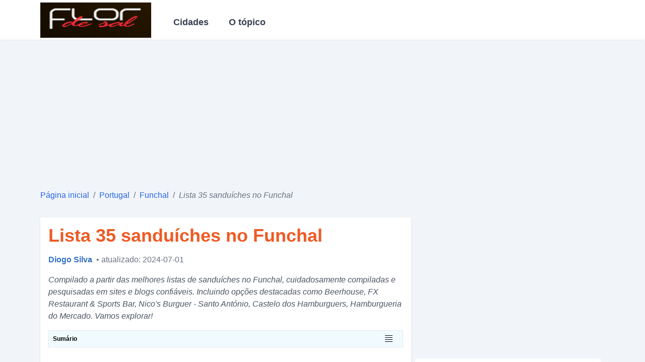

--- FILE ---
content_type: text/html; charset=UTF-8
request_url: https://flordesalrestaurante.com/post/lista-35-sanduiches-no-funchal.p504
body_size: 20373
content:
<!DOCTYPE html>
<html lang="pt-PT">
<head>
    <meta charset="UTF-8"/>
    <link rel="icon" type="image/x-icon" href="/static_global/flordesal-favicon.ico"/>
            <link rel="preconnect" href="https://img-us.didaudo.net/">
        <link rel="dns-prefetch" href="https://img-us.didaudo.net/">
        <link rel="preload" href="https://img-us.didaudo.net/us-locations/PT/000/022/22674/0beerhouse.jpg?output=webp&amp;fit=cover&amp;w=800&amp;h=600&amp;q=70" as="image">
        <link rel="preconnect" href="https://cloudflareinsights.com" />
    <link rel="dns-prefetch" href="https://cloudflareinsights.com" />
    <link rel="preconnect" href="https://www.googletagmanager.com/" />
    <link rel="dns-prefetch" href="https://www.googletagmanager.com/" />
    <meta name="viewport" content="width=device-width, initial-scale=1.0"/>
    <title>Lista 35 sanduíches no Funchal</title><meta name="description" content="Compilado a partir das melhores listas de sanduíches no Funchal, cuidadosamente compiladas e pesquisadas em sites e blogs confiáveis. Incluindo opções destacadas como Beerhouse, FX Restauran..."><link rel="canonical" href="https://flordesalrestaurante.com/post/lista-35-sanduiches-no-funchal.p504"><meta name="robots" content="all">
    <meta property="og:title" content="Lista 35 sanduíches no Funchal"><meta property="og:description" content="Compilado a partir das melhores listas de sanduíches no Funchal, cuidadosamente compiladas e pesquisadas em sites e blogs confiáveis. Incluindo opções destacadas como Beerhouse, FX Restauran..."><meta property="og:url" content="https://flordesalrestaurante.com/post/lista-35-sanduiches-no-funchal.p504"><meta property="og:type" content="website"><meta property="og:image" content="https://img-us.didaudo.net/us-locations/PT/000/022/22674/0beerhouse.jpg">
    <meta name="twitter:image" content="https://img-us.didaudo.net/us-locations/PT/000/022/22674/0beerhouse.jpg"><meta name="twitter:title" content="Lista 35 sanduíches no Funchal"><meta name="twitter:description" content="Compilado a partir das melhores listas de sanduíches no Funchal, cuidadosamente compiladas e pesquisadas em sites e blogs confiáveis. Incluindo opções destacadas como Beerhouse, FX Restauran...">
    <link rel="preload" as="style" href="https://flordesalrestaurante.com/build/assets/app-0e08dc8a.css" /><link rel="stylesheet" href="https://flordesalrestaurante.com/build/assets/app-0e08dc8a.css" />    <style>
        [x-cloak] { display: none!important }
    </style>

        <style>
        br {
            display: block;
            content: "";
            margin-top: 10px;
        }
        h3 {
            font-size: 18px;
            padding-bottom: 2rem;
            font-weight: bold;
        }

        article .content .meta-figure{
            border: 2px solid #c3e5f8;
            display: block;
            overflow: hidden;
            border-radius: 5px;
            background-color: #dbedf9;
        }

        #blog-main a{
            text-decoration: none;
        }

       [x-cloak] { display: none!important }

    </style>
    <!-- Livewire Styles -->
<style >
    [wire\:loading], [wire\:loading\.delay], [wire\:loading\.inline-block], [wire\:loading\.inline], [wire\:loading\.block], [wire\:loading\.flex], [wire\:loading\.table], [wire\:loading\.grid], [wire\:loading\.inline-flex] {
        display: none;
    }

    [wire\:loading\.delay\.shortest], [wire\:loading\.delay\.shorter], [wire\:loading\.delay\.short], [wire\:loading\.delay\.long], [wire\:loading\.delay\.longer], [wire\:loading\.delay\.longest] {
        display:none;
    }

    [wire\:offline] {
        display: none;
    }

    [wire\:dirty]:not(textarea):not(input):not(select) {
        display: none;
    }

    input:-webkit-autofill, select:-webkit-autofill, textarea:-webkit-autofill {
        animation-duration: 50000s;
        animation-name: livewireautofill;
    }

    @keyframes livewireautofill { from {} }
</style>
    <!-- Google tag (gtag.js) -->

            <script async src="https://pagead2.googlesyndication.com/pagead/js/adsbygoogle.js?client=ca-pub-2979760623205174"
                crossorigin="anonymous"></script>
                <script defer data-domain="flordesalrestaurante.com" src="https://a.123dok.com/js/script.js"></script>
    
    
</head>

<body class="bg-white md:bg-slate-100" x-data="sidebar()">

<header class="bg-white">
    </div>
    <nav class="container mx-auto min-h-[5rem] border-slate-200 rounded border-b text-sl flex">
        <div class="flex items-center gap-2">
            <div @click="sidebarOpen = true"
                    class="inline-flex items-center p-2 text-sm text-slate-500 rounded-lg lg:hidden hover:bg-slate-100">
                <svg viewBox="0 0 20 20" class="w-6 h-6 fill-current"
                     :class="{'text-slate-600': !sidebarOpen, 'text-slate-300': sidebarOpen}">
                    <path fill-rule="evenodd"
                          d="M3 5a1 1 0 011-1h12a1 1 0 110 2H4a1 1 0 01-1-1zM3 10a1 1 0 011-1h12a1 1 0 110 2H4a1 1 0 01-1-1zM9 15a1 1 0 011-1h6a1 1 0 110 2h-6a1 1 0 01-1-1z"
                          clip-rule="evenodd"></path>
                </svg>
            </div>
            <a href="https://flordesalrestaurante.com" class="flex items-center lg:order-1">
                <img src="/static_global/flordesal-logo.webp" alt="FlordesalRestaurante" loading="lazy" style="max-height: 70px;max-width: 14rem;" width="220" height="30">
            </a>
        </div>
        <div class="hidden md:flex"  x-cloak>
            <ul class="main-menu md:px-8 lg:inline-flex lg:flex-row lg:w-auto w-full lg:items-center items-start flex flex-col lg:h-auto">
            <li class="group relative md:w-auto w-full sm:flex md:py-2">
            <p class="lg:inline-flex lg:w-auto w-full md:px-3 sm:pt-2 rounded text-gray-700 items-center justify-center sm:hover:text-secondary text-base md:text-lg font-semibold cursor-pointer">
                Cidades
            </p>
            <ul class="category-container border-b-1 group/child grid-cols-3 gap-3">
                                    <li class="category-items col-span-1">
                        <a href="https://flordesalrestaurante.com/list/distrito-de-lisboa" title="" class="category-links">
                            Distrito de Lisboa
                        </a>
                    </li>
                                    <li class="category-items col-span-1">
                        <a href="https://flordesalrestaurante.com/list/distrito-do-porto" title="" class="category-links">
                            Distrito do Porto
                        </a>
                    </li>
                                    <li class="category-items col-span-1">
                        <a href="https://flordesalrestaurante.com/list/braga" title="" class="category-links">
                            Braga
                        </a>
                    </li>
                                    <li class="category-items col-span-1">
                        <a href="https://flordesalrestaurante.com/list/coimbra" title="" class="category-links">
                            Coimbra
                        </a>
                    </li>
                                    <li class="category-items col-span-1">
                        <a href="https://flordesalrestaurante.com/list/braganca" title="" class="category-links">
                            Bragança
                        </a>
                    </li>
                                    <li class="category-items col-span-1">
                        <a href="https://flordesalrestaurante.com/list/funchal" title="" class="category-links">
                            Funchal
                        </a>
                    </li>
                                    <li class="category-items col-span-1">
                        <a href="https://flordesalrestaurante.com/list/viseu" title="" class="category-links">
                            Viseu
                        </a>
                    </li>
                                    <li class="category-items col-span-1">
                        <a href="https://flordesalrestaurante.com/list/viana-do-castelo" title="" class="category-links">
                            Viana do Castelo
                        </a>
                    </li>
                                    <li class="category-items col-span-1">
                        <a href="https://flordesalrestaurante.com/list/aveiro" title="" class="category-links">
                            Aveiro
                        </a>
                    </li>
                                    <li class="category-items col-span-1">
                        <a href="https://flordesalrestaurante.com/list/faro" title="" class="category-links">
                            Faro
                        </a>
                    </li>
                                    <li class="category-items col-span-1">
                        <a href="https://flordesalrestaurante.com/list/ponta-delgada" title="" class="category-links">
                            Ponta Delgada
                        </a>
                    </li>
                                    <li class="category-items col-span-1">
                        <a href="https://flordesalrestaurante.com/list/vila-real" title="" class="category-links">
                            Vila Real
                        </a>
                    </li>
                                    <li class="category-items col-span-1">
                        <a href="https://flordesalrestaurante.com/list/beja" title="" class="category-links">
                            Beja
                        </a>
                    </li>
                                    <li class="category-items col-span-1">
                        <a href="https://flordesalrestaurante.com/list/santarem" title="" class="category-links">
                            Santarém
                        </a>
                    </li>
                                    <li class="category-items col-span-1">
                        <a href="https://flordesalrestaurante.com/list/setubal" title="" class="category-links">
                            Setúbal
                        </a>
                    </li>
                                    <li class="category-items col-span-1">
                        <a href="https://flordesalrestaurante.com/list/portalegre" title="" class="category-links">
                            Portalegre
                        </a>
                    </li>
                                    <li class="category-items col-span-1">
                        <a href="https://flordesalrestaurante.com/list/castelo-branco" title="" class="category-links">
                            Castelo Branco
                        </a>
                    </li>
                                    <li class="category-items col-span-1">
                        <a href="https://flordesalrestaurante.com/list/evora" title="" class="category-links">
                            Évora
                        </a>
                    </li>
                                    <li class="category-items col-span-1">
                        <a href="https://flordesalrestaurante.com/list/leiria" title="" class="category-links">
                            Leiria
                        </a>
                    </li>
                                    <li class="category-items col-span-1">
                        <a href="https://flordesalrestaurante.com/list/guarda" title="" class="category-links">
                            Guarda
                        </a>
                    </li>
                                    <li class="category-items col-span-1">
                        <a href="https://flordesalrestaurante.com/list/horta" title="" class="category-links">
                            Horta
                        </a>
                    </li>
                                <li class="my-2 relative text-center justify-center col-span-3">
                    <a href="/cate/list" class="readmore-category">View more</a>
                </li>
            </ul>
        </li>
                <li class="group relative md:w-auto w-full sm:flex md:py-2 md:ml-4">
            <p class="lg:inline-flex lg:w-auto w-full md:px-3 sm:pt-2 rounded text-gray-700 items-center justify-center sm:hover:text-secondary text-base md:text-lg font-semibold cursor-pointer">
                O tópico
            </p>
            <ul class="category-container border-b-1 group/child grid-cols-2 gap-3">
                                    <li class="category-items col-span-1 capitalize">
                        <a href="https://flordesalrestaurante.com/tags/restaurantes-de-peixe.t197" title="" class="category-links">
                            restaurantes de peixe
                        </a>
                    </li>
                                    <li class="category-items col-span-1 capitalize">
                        <a href="https://flordesalrestaurante.com/tags/discotecas.t186" title="" class="category-links">
                            discotecas
                        </a>
                    </li>
                                    <li class="category-items col-span-1 capitalize">
                        <a href="https://flordesalrestaurante.com/tags/loja-de-doces.t142" title="" class="category-links">
                            loja de doces
                        </a>
                    </li>
                                    <li class="category-items col-span-1 capitalize">
                        <a href="https://flordesalrestaurante.com/tags/churrascarias.t89" title="" class="category-links">
                            churrascarias
                        </a>
                    </li>
                                    <li class="category-items col-span-1 capitalize">
                        <a href="https://flordesalrestaurante.com/tags/pastelarias.t75" title="" class="category-links">
                            pastelarias
                        </a>
                    </li>
                                    <li class="category-items col-span-1 capitalize">
                        <a href="https://flordesalrestaurante.com/tags/bares-de-vinho.t23" title="" class="category-links">
                            bares de vinho
                        </a>
                    </li>
                                    <li class="category-items col-span-1 capitalize">
                        <a href="https://flordesalrestaurante.com/tags/pizzarias.t59" title="" class="category-links">
                            pizzarias
                        </a>
                    </li>
                                    <li class="category-items col-span-1 capitalize">
                        <a href="https://flordesalrestaurante.com/tags/bares.t17" title="" class="category-links">
                            bares
                        </a>
                    </li>
                                    <li class="category-items col-span-1 capitalize">
                        <a href="https://flordesalrestaurante.com/tags/brunches.t16" title="" class="category-links">
                            brunches
                        </a>
                    </li>
                                    <li class="category-items col-span-1 capitalize">
                        <a href="https://flordesalrestaurante.com/tags/cafes.t4" title="" class="category-links">
                            cafés
                        </a>
                    </li>
                            </ul>
        </li>
        </ul>
        </div>
    </nav>
</header>




        <div class="container mx-auto h-[300px] w-full">
        <ins class="adsbygoogle"
			     style="display:block"
			     data-ad-client="ca-pub-2979760623205174"
			     data-ad-slot="9160272902"
			     data-ad-format="auto"
			     data-full-width-responsive="true"></ins><script>(adsbygoogle = window.adsbygoogle || []).push({});</script>
    </div>
        <nav class="container mx-auto">
        <ol class="py-4 rounded flex flex-wrap text-md text-gray-800 text-primary">
            
                                    <li>
                        <a href="https://flordesalrestaurante.com" class="breadcrumb-links">
                            Página inicial
                        </a>
                    </li>
                
                                    <li class="text-gray-500 px-2">
                        /
                    </li>
                
            
                                    <li>
                        <a href="https://flordesalrestaurante.com/list/portugal" class="breadcrumb-links">
                            Portugal
                        </a>
                    </li>
                
                                    <li class="text-gray-500 px-2">
                        /
                    </li>
                
            
                                    <li>
                        <a href="https://flordesalrestaurante.com/list/funchal" class="breadcrumb-links">
                            Funchal
                        </a>
                    </li>
                
                                    <li class="text-gray-500 px-2">
                        /
                    </li>
                
            
                                    <li class="text-gray-500 italic">
                        Lista 35 sanduíches no Funchal
                    </li>
                
                
                    </ol>
    </nav>


<div class="container mx-auto">
        <div class="flex flex-wrap md:flex-nowrap" id="blog-main">
        <section class="w-full md:w-2/3 flex flex-col items-center">
            <article class="flex flex-col md:shadow my-4 w-full">
                <div class="bg-none md:bg-white flex flex-col justify-start p-1 md:p-4 relative">
                    <h1 class="text-2xl md:text-4xl text-secondary font-semibold hover:text-primary hover:cursor-pointer pb-4 relative">
                        Lista 35 sanduíches no Funchal
                    </h1>
                    <div class="flex w-full mb-4">
                        <a class="text-primary-lighter hover:text-primary" href="/author/4">
                            <p class="font-semibold">Diogo Silva</p>
                        </a>
                        <span class="ml-2 text-gray-500 lowercase"> • Atualizado: 2024-07-01</span>
                    </div>
                    <p class="text-sm md:text-base md:italic text-gray-600">Compilado a partir das melhores listas de sanduíches no Funchal, cuidadosamente compiladas e pesquisadas em sites e blogs confiáveis. Incluindo opções destacadas como Beerhouse, FX Restaurant & Sports Bar, Nico's Burguer - Santo António, Castelo dos Hamburguers, Hamburgueria do Mercado. Vamos explorar!</p>
                    <div x-data="{ isOpen: false }" class="w-full toc bg-[#f1fbff] border p-2 leading-9 my-3 md:my-4 relative">
                        <p class="text-xs md:text-md font-bold">Sumário</p>
                        <div @click="isOpen = !isOpen" class="absolute right-5 top-2">
                            <svg width="15" height="15" viewBox="0 0 15 15" fill="none" xmlns="http://www.w3.org/2000/svg">
                                <path d="M0 5.5H15M0 1.5H15M0 9.5H15M0 13.5H15" stroke="#000000"/>
                            </svg>
                        </div>
                        <div x-show="isOpen" class="text-blue-600 overflow-y-scroll h-[15rem] md:h-[20rem]" x-cloak>
                            <ul><li><a href="#beerhouse">1. Beerhouse</a><li><a href="#fx-restaurant-sports-bar">2. FX Restaurant & Sports Bar</a><li><a href="#nicos-burguer-santo-antonio">3. Nico's Burguer - Santo António</a><li><a href="#castelo-dos-hamburguers">4. Castelo dos Hamburguers</a><li><a href="#hamburgueria-do-mercado">5. Hamburgueria do Mercado</a><li><a href="#casa-do-bolo-do-caco">6. Casa do Bolo do Caco</a><li><a href="#the-snug-smoke-house">7. The Snug Smoke House</a><li><a href="#h3">8. h3</a><li><a href="#mundo-vegan">9. Mundo Vegan</a><li><a href="#the-prince-albert-pub-food">10. The Prince Albert Pub & Food</a><li><a href="#burger-king-madeirashopping">11. Burger King - MadeiraShopping</a><li><a href="#deli-burger-dmar">12. Deli Burger D`mar</a><li><a href="#hamburgueria-351-bistro">13. Hamburgueria 351 Bistro</a><li><a href="#why-not-restaurant-grill">14. Why Not? Restaurant Grill</a><li><a href="#los-primos-cafe">15. Los Primos Cafe</a><li><a href="#padaria-da-familia">16. Padaria Da Familia</a><li><a href="#burger-king-drive-thru">17. Burger King Drive Thru</a><li><a href="#burger-king-plaza-madeira">18. Burger King - Plaza Madeira</a><li><a href="#hamburgueria-das-madalenas">19. Hamburgueria Das Madalenas</a><li><a href="#burger-grill-351">20. Burger Grill 351</a><li><a href="#sunny-bowl">21. SUNNY BOWL</a><li><a href="#do-carmo-snack-bar">22. Do Carmo Snack Bar</a><li><a href="#burguer-house-das-madalenas">23. Burguer House das Madalenas</a><li><a href="#snack-bar-os-aliados-jose-ricardo-ferraz-de-freitas">24. Snack Bar Os Aliados - Jose Ricardo Ferraz De Freitas</a><li><a href="#snackbar-perola">25. SnackBar Perola</a><li><a href="#rota-23-hamburgueria">26. Rota 23 hamburgueria</a><li><a href="#the-red-car-foodtruck">27. The Red Car - FoodTruck</a><li><a href="#casa-hamburguer">28. Casa Hamburguer</a><li><a href="#tranvia-food">29. Tranvia Food</a><li><a href="#esplanada-avenida-o-vermelhinho">30. Esplanada Avenida O Vermelhinho</a><li><a href="#snack-bar-tavern-grandfather">31. Snack Bar Tavern Grandfather</a><li><a href="#pans-company">32. Pans & Company</a><li><a href="#nicos-burguer-marina-shopping">33. Nico's Burguer - Marina Shopping</a><li><a href="#hamburgueria-do-mercado-no-cais">34. Hamburgueria do mercado no Cais</a><li><a href="#calypso">35. Calypso</a></ul>
                        </div>
                    </div>
                                        <div class="content w-full"><div class="post-border"><div class="posts" id="beerhouse" x-data="redirect()"><div class="post_title text-gray-800 hover:text-secondary"><h2 class=post-items-title"><span class="post-items-ranking">1.</span><span class="post-items-name">Beerhouse</span></h2><p class="special-point">O ponto de encontro ideal para amigos e família.</p></div><div class="post-items-thumb-layer post-image slider-container"><img class="post-items-thumb" src="https://img-us.didaudo.net/us-locations/PT/000/022/22674/0beerhouse.jpg?output=webp&amp;fit=cover&amp;w=800&amp;h=600&amp;q=70" alt="Beerhouse" loading="eager" width="800" height="600"></div><div class="font-normal my-1 md:my-3"><quote><ul class="meta-figure"><li class="flex p-1.5 items-center"><span class="meta-key">
                                    Classificação:
                                </span><span class="meta-value"><a href="https://www.google.com/maps/place/Beerhouse/data=!4m7!3m6!1s0xc606009615a2597:0xfc6c2f13a5cf6700!8m2!3d32.645515!4d-16.911605!16s%2Fg%2F1q62l81fb!19sChIJlyVaYQlgYAwRAGfPpRMvbPw?authuser=0&amp;hl=pt-BR&amp;rclk=1" rel="nofollow noopener noreferrer" class="meta-links text-[#B71A1A]"> 4,3/5 (4247 Review by google)</a></span></li><li class="flex p-1.5 items-center"><span class="meta-key">
                                    Endereço:
                                </span><span class="meta-value"><p> Pontão São Lazaro, Av. Do Mar, 9000-017 Funchal, Portugal </p></span></li><li class="flex p-1.5 items-center"><span class="meta-key">
                                    Horário de funcionamento:
                                </span><span class="meta-value"><p> 11:00 a 23:00 </p></span></li><li class="flex p-1.5"><span class="meta-key">
                                    Prós:
                                </span><span class="meta-value"><p>Cardápio variado, serviço rápido e ambiente agradável.</p></span></li><li class="flex p-1.5"><span class="meta-key">
                                    Contras:
                                </span><span class="meta-value"><p>Pode ser barulhento, especialmente nos fins de semana, o estacionamento pode ser limitado e os preços podem ser um pouco altos.</p></span></li><li class="flex p-1.5"><span class="meta-key">
                                    Menu Popular:
                                </span><span class="meta-value"><p>Hambúrgueres, pizzas e saladas.</p></span></li><li class="flex p-1.5"><span class="meta-key">
                                    Faixa de preço:
                                </span><span class="meta-value"><p>$$</p></span></li></ul></quote><div class="mt-4 flex"><a href="tel:+351 291 229 011" rel="noopener noreferrer nofollow" class="info-button"><span class="mr-2"><svg fill="#000000" width="24" height="24" class="stroke-primary-lighter"><use xlink:href="https://flordesalrestaurante.com/icons.svg#icon-phone"></use></svg></span>
                        Telefone
                    </a><a href="https://www.google.com/maps/dir/?api=1&amp;destination=Pont%C3%A3o+S%C3%A3o+Lazaro%2C+Av.+Do+Mar%2C+9000-017+Funchal%2C+Portugal&amp;hl=pt" rel="noopener noreferrer nofollow" class="info-button"><span class="mr-2"><svg width="32" height="32" fill="none" stroke-width="3" class="stroke-primary-lighter"><use xlink:href="https://flordesalrestaurante.com/icons.svg#icon-direction"></use></svg></span>
                        Instruções
                    </a><a href="http://www.beerhouse.pt/&amp;opi=79508299" rel="noopener noreferrer nofollow" class="info-button"><span class="mr-2"><svg width="24" height="24" viewBox="0 0 24 24" fill="none" class="stroke-primary-lighter"><use xlink:href="https://flordesalrestaurante.com/icons.svg#icon-website"></use></svg></span>
                        Website
                    </a></div><div class="post-items-content pt-3">
                Descubra o Beerhouse, um oásis gastronômico à beira-mar do Funchal, onde a magia das festas de fim de ano se manifesta em uma decoração deslumbrante, iluminando o ambiente com um brilho encantador. Aqui, a experiência gastronômica ao ar livre se harmoniza perfeitamente com o clima ameno da ilha, convidando você a saborear iguarias enquanto aprecia a vista panorâmica do oceano.<br /><br />Experimente as deliciosas lapas, um petisco regional, acompanhadas da refrescante cerveja da casa. O cardápio oferece opções diversas de peixes e carnes, atendendo a todos os paladares. Deixe-se envolver pelo ambiente acolhedor da esplanada, onde o som das ondas e a brisa do mar criam uma atmosfera relaxante. Quer opte por um jantar romântico, um almoço descontraído ou um encontro entre amigos, o Beerhouse oferece um momento inesquecível à beira da vibrante Costa do Funchal.
            </div></div></div></div><div class="w-full my-3"><ins class="adsbygoogle"
			     style="display:block;"
			     data-ad-client="ca-pub-2979760623205174"
			     data-ad-slot="9160272902"
			     data-ad-format="auto"
			     data-full-width-responsive="true"></ins><script>(adsbygoogle = window.adsbygoogle || []).push({});</script></div><div class="post-border"><div class="posts" id="fx-restaurant-sports-bar" x-data="redirect()"><div class="post_title text-gray-800 hover:text-secondary"><h2 class=post-items-title"><span class="post-items-ranking">2.</span><span class="post-items-name">FX Restaurant &amp; Sports Bar</span></h2><p class="special-point">O local perfeito para relaxar e assistir aos jogos com amigos</p></div><div class="post-items-thumb-layer post-image slider-container"><img class="post-items-thumb" src="https://img-us.didaudo.net/us-locations/PT/000/022/22674/1fx-restaurant-sports-bar.jpg?output=webp&amp;fit=cover&amp;w=800&amp;h=600" alt="FX Restaurant &amp; Sports Bar" loading="lazy" width="800" height="600"></div><div class="font-normal my-1 md:my-3"><quote><ul class="meta-figure"><li class="flex p-1.5 items-center"><span class="meta-key">
                                    Classificação:
                                </span><span class="meta-value"><a href="https://www.google.com/maps/place/FX+Restaurant+%26+Sports+Bar/data=!4m7!3m6!1s0xc606007d4fadc19:0x79a3bd74d385d86c!8m2!3d32.6468898!4d-16.9107812!16s%2Fg%2F1td66ktz!19sChIJGdz61AdgYAwRbNiF03S9o3k?authuser=0&amp;hl=pt-BR&amp;rclk=1" rel="nofollow noopener noreferrer" class="meta-links text-[#B71A1A]"> 4,1/5 (1120 Review by google)</a></span></li><li class="flex p-1.5 items-center"><span class="meta-key">
                                    Endereço:
                                </span><span class="meta-value"><p> Av. Do Mar 1 9, 9000-053 Funchal, Portugal </p></span></li><li class="flex p-1.5 items-center"><span class="meta-key">
                                    Horário de funcionamento:
                                </span><span class="meta-value"><p> 10:00 a 23:00 </p></span></li><li class="flex p-1.5"><span class="meta-key">
                                    Prós:
                                </span><span class="meta-value"><p>Ambiente descontraído, funcionários simpáticos e boa seleção de bebidas</p></span></li><li class="flex p-1.5"><span class="meta-key">
                                    Contras:
                                </span><span class="meta-value"><p>Pode ser barulhento nos fins de semana, menu limitado e alguns pratos sem sabor</p></span></li><li class="flex p-1.5"><span class="meta-key">
                                    Menu Popular:
                                </span><span class="meta-value"><p>Hambúrgueres, pizzas e saladas</p></span></li><li class="flex p-1.5"><span class="meta-key">
                                    Faixa de preço:
                                </span><span class="meta-value"><p>$$</p></span></li></ul></quote><div class="mt-4 flex"><a href="tel:+351 291 618 358" rel="noopener noreferrer nofollow" class="info-button"><span class="mr-2"><svg fill="#000000" width="24" height="24" class="stroke-primary-lighter"><use xlink:href="https://flordesalrestaurante.com/icons.svg#icon-phone"></use></svg></span>
                        Telefone
                    </a><a href="https://www.google.com/maps/dir/?api=1&amp;destination=Av.+Do+Mar+1+9%2C+9000-053+Funchal%2C+Portugal&amp;hl=pt" rel="noopener noreferrer nofollow" class="info-button"><span class="mr-2"><svg width="32" height="32" fill="none" stroke-width="3" class="stroke-primary-lighter"><use xlink:href="https://flordesalrestaurante.com/icons.svg#icon-direction"></use></svg></span>
                        Instruções
                    </a><a href="http://www.fxrestaurantandsportsbar.com/&amp;opi=79508299" rel="noopener noreferrer nofollow" class="info-button"><span class="mr-2"><svg width="24" height="24" viewBox="0 0 24 24" fill="none" class="stroke-primary-lighter"><use xlink:href="https://flordesalrestaurante.com/icons.svg#icon-website"></use></svg></span>
                        Website
                    </a></div><div class="post-items-content pt-3">
                O FX Restaurant & Sports Bar é o destino perfeito para os amantes de carne e fãs de esportes. Delicie-se com a suculenta Picanha, preparada ao seu gosto, do ponto ao bem passada. Acompanhe com feijão fresquinho e arroz quentinho.<br /><br />Nosso amplo espaço oferece a melhor experiência para assistir aos jogos do seu time do coração, com uma tela gigante e um ambiente animado. Além disso, nosso atendimento é impecável, garantindo uma noite inesquecível. Venha desfrutar do melhor da culinária e do entretenimento esportivo no FX Restaurant & Sports Bar!
            </div></div></div><p class="md:text-md mt-4"><span class="font-semibold">Leia mais: </span><a class="hover:text-secondary tracking-wide text-blue-600" href="/post/lista-18-restaurantes-no-funchal.p444">Lista 18 restaurantes no Funchal</a></p></div><div class="post-border"><div class="posts" id="nicos-burguer-santo-antonio" x-data="redirect()"><div class="post_title text-gray-800 hover:text-secondary"><h2 class=post-items-title"><span class="post-items-ranking">3.</span><span class="post-items-name">Nico&#039;s Burguer - Santo António</span></h2></div><div class="post-items-thumb-layer post-image slider-container"><img class="post-items-thumb" src="https://img-us.didaudo.net/us-locations/PT/000/022/22674/2nicos-burguer-santo-antonio.jpg?output=webp&amp;fit=cover&amp;w=800&amp;h=600" alt="Nico&#039;s Burguer - Santo António" loading="lazy" width="800" height="600"></div><div class="font-normal my-1 md:my-3"><quote><ul class="meta-figure"><li class="flex p-1.5 items-center"><span class="meta-key">
                                    Classificação:
                                </span><span class="meta-value"><a href="https://www.google.com/maps/place/Nico%27s+Burguer+-+Santo+Ant%C3%B3nio/data=!4m7!3m6!1s0xc605fc70a1ae8a9:0x59cf7f491fc265ef!8m2!3d32.6629157!4d-16.934007!16s%2Fg%2F11fx7vtdvz!19sChIJqegaCsdfYAwR72XCH0l_z1k?authuser=0&amp;hl=pt-BR&amp;rclk=1" rel="nofollow noopener noreferrer" class="meta-links text-[#B71A1A]"> 4,0/5 (1220 Review by google)</a></span></li><li class="flex p-1.5 items-center"><span class="meta-key">
                                    Endereço:
                                </span><span class="meta-value"><p> Av. da Madalena 137 139, 9020-021 Funchal, Portugal </p></span></li><li class="flex p-1.5 items-center"><span class="meta-key">
                                    Horário de funcionamento:
                                </span><span class="meta-value"><p> Atendimento 24 horas </p></span></li></ul></quote><div class="mt-4 flex"><a href="tel:+351 291 651 622" rel="noopener noreferrer nofollow" class="info-button"><span class="mr-2"><svg fill="#000000" width="24" height="24" class="stroke-primary-lighter"><use xlink:href="https://flordesalrestaurante.com/icons.svg#icon-phone"></use></svg></span>
                        Telefone
                    </a><a href="https://www.google.com/maps/dir/?api=1&amp;destination=Av.+da+Madalena+137+139%2C+9020-021+Funchal%2C+Portugal&amp;hl=pt" rel="noopener noreferrer nofollow" class="info-button"><span class="mr-2"><svg width="32" height="32" fill="none" stroke-width="3" class="stroke-primary-lighter"><use xlink:href="https://flordesalrestaurante.com/icons.svg#icon-direction"></use></svg></span>
                        Instruções
                    </a><a href="http://www.nicosburguer.pt/&amp;opi=79508299" rel="noopener noreferrer nofollow" class="info-button"><span class="mr-2"><svg width="24" height="24" viewBox="0 0 24 24" fill="none" class="stroke-primary-lighter"><use xlink:href="https://flordesalrestaurante.com/icons.svg#icon-website"></use></svg></span>
                        Website
                    </a></div><div class="post-items-content pt-3">
                Descubra a excelência gastronômica do Nico's Burguer em Santo António! Saboreie suculentos hambúrgueres preparados com ingredientes premium, cada mordida prometendo uma explosão de sabores. O ambiente acolhedor e o atendimento atencioso garantem uma experiência culinária inesquecível.<br /><br />Mergulhe na atmosfera aconchegante do Nico's Burguer. A decoração elegante e o clima intimista criam o cenário perfeito para desfrutar de refeições deliciosas a qualquer hora. Seja para um almoço rápido ou um jantar descontraído, o Nico's Burguer é a escolha certa para quem busca qualidade e satisfação.
            </div></div></div></div><div class="post-border"><div class="posts" id="castelo-dos-hamburguers" x-data="redirect()"><div class="post_title text-gray-800 hover:text-secondary"><h2 class=post-items-title"><span class="post-items-ranking">4.</span><span class="post-items-name">Castelo dos Hamburguers</span></h2><p class="special-point">O melhor hambúrguer da cidade</p></div><div class="post-items-thumb-layer post-image slider-container"><img class="post-items-thumb" src="https://img-us.didaudo.net/us-locations/PT/000/022/22674/3castelo-dos-hamburguers.jpg?output=webp&amp;fit=cover&amp;w=800&amp;h=600" alt="Castelo dos Hamburguers" loading="lazy" width="800" height="600"></div><div class="font-normal my-1 md:my-3"><quote><ul class="meta-figure"><li class="flex p-1.5 items-center"><span class="meta-key">
                                    Classificação:
                                </span><span class="meta-value"><a href="https://www.google.com/maps/place/Castelo+dos+Hamburguers/data=!4m7!3m6!1s0xc605fe39ab72469:0xb71c0311cf404e3c!8m2!3d32.6493516!4d-16.9174027!16s%2Fg%2F11c2y6yf3h!19sChIJaSS3muNfYAwRPE5AzxEDHLc?authuser=0&amp;hl=pt-BR&amp;rclk=1" rel="nofollow noopener noreferrer" class="meta-links text-[#B71A1A]"> 4,6/5 (1576 Review by google)</a></span></li><li class="flex p-1.5 items-center"><span class="meta-key">
                                    Endereço:
                                </span><span class="meta-value"><p> Rua da Carreira 306, 9000-042 Funchal, Portugal </p></span></li><li class="flex p-1.5 items-center"><span class="meta-key">
                                    Horário de funcionamento:
                                </span><span class="meta-value"><p> 12:00 a 22:15 </p></span></li><li class="flex p-1.5"><span class="meta-key">
                                    Prós:
                                </span><span class="meta-value"><p>Hambúrgueres saborosos, ambiente agradável e atendimento simpático.</p></span></li><li class="flex p-1.5"><span class="meta-key">
                                    Contras:
                                </span><span class="meta-value"><p>Pode estar lotado durante os horários de pico, as batatas fritas podem ser um pouco salgadas e o preço pode ser um pouco caro.</p></span></li><li class="flex p-1.5"><span class="meta-key">
                                    Menu Popular:
                                </span><span class="meta-value"><p>Hambúrguer Clássico, Hambúrguer de Queijo, Batatas Fritas</p></span></li><li class="flex p-1.5"><span class="meta-key">
                                    Faixa de preço:
                                </span><span class="meta-value"><p>$$</p></span></li></ul></quote><div class="mt-4 flex"><a href="tel:+351 291 756 616" rel="noopener noreferrer nofollow" class="info-button"><span class="mr-2"><svg fill="#000000" width="24" height="24" class="stroke-primary-lighter"><use xlink:href="https://flordesalrestaurante.com/icons.svg#icon-phone"></use></svg></span>
                        Telefone
                    </a><a href="https://www.google.com/maps/dir/?api=1&amp;destination=Rua+da+Carreira+306%2C+9000-042+Funchal%2C+Portugal&amp;hl=pt" rel="noopener noreferrer nofollow" class="info-button"><span class="mr-2"><svg width="32" height="32" fill="none" stroke-width="3" class="stroke-primary-lighter"><use xlink:href="https://flordesalrestaurante.com/icons.svg#icon-direction"></use></svg></span>
                        Instruções
                    </a></div><div class="post-items-content pt-3">
                Descubra o paraíso dos hambúrgueres em Castelo dos Hamburguers! Saboreie a delícia dos nossos hambúrgueres artesanais preparados na hora, servidos em tenros pães "bolo do caco". Cada mordida é uma viagem gastronómica que irá encantar os seus sentidos. O nosso serviço rápido é ideal para quem procura uma refeição de qualidade sem perder tempo precioso.<br /><br />Com preços imbatíveis, Castelo dos Hamburgueres oferece uma combinação imbatível de qualidade, quantidade e serviço. A nossa vasta seleção de sumos e batidos complementa perfeitamente os nossos suculentos hambúrgueres. Não perca a oportunidade de experimentar o que de melhor a gastronomia dos hambúrgueres tem para oferecer. Visite-nos hoje e prepare-se para uma experiência culinária inesquecível!
            </div></div></div><p class="md:text-md mt-4"><span class="font-semibold">Leia mais: </span><a class="hover:text-secondary tracking-wide text-blue-600" href="/post/lista-30-cafes-no-funchal.p446">Lista 30 cafés no Funchal</a></p></div><div class="post-border"><div class="posts" id="hamburgueria-do-mercado" x-data="redirect()"><div class="post_title text-gray-800 hover:text-secondary"><h2 class=post-items-title"><span class="post-items-ranking">5.</span><span class="post-items-name">Hamburgueria do Mercado</span></h2><p class="special-point">&quot;O melhor hambúrguer do mercado, sem dúvida!&quot;</p></div><div class="post-items-thumb-layer post-image slider-container"><img class="post-items-thumb" src="https://img-us.didaudo.net/us-locations/PT/000/022/22674/4hamburgueria-do-mercado.jpg?output=webp&amp;fit=cover&amp;w=800&amp;h=600" alt="Hamburgueria do Mercado" loading="lazy" width="800" height="600"></div><div class="font-normal my-1 md:my-3"><quote><ul class="meta-figure"><li class="flex p-1.5 items-center"><span class="meta-key">
                                    Classificação:
                                </span><span class="meta-value"><a href="https://www.google.com/maps/place/Hamburgueria+do+Mercado/data=!4m7!3m6!1s0xc606008398a99af:0x9e12275599eed42b!8m2!3d32.6487399!4d-16.9111421!16s%2Fg%2F11c2c8cr06!19sChIJr5mKOQhgYAwRK9TumVUnEp4?authuser=0&amp;hl=pt-BR&amp;rclk=1" rel="nofollow noopener noreferrer" class="meta-links text-[#B71A1A]"> 4,3/5 (2175 Review by google)</a></span></li><li class="flex p-1.5 items-center"><span class="meta-key">
                                    Endereço:
                                </span><span class="meta-value"><p> Rua da Carreira 75A, 9000-042 Funchal, Portugal </p></span></li><li class="flex p-1.5 items-center"><span class="meta-key">
                                    Horário de funcionamento:
                                </span><span class="meta-value"><p> 12:00 a 22:00 </p></span></li><li class="flex p-1.5"><span class="meta-key">
                                    Prós:
                                </span><span class="meta-value"><p>Hambúrgueres saborosos, ambiente acolhedor e serviço simpático.</p></span></li><li class="flex p-1.5"><span class="meta-key">
                                    Contras:
                                </span><span class="meta-value"><p>Pequeno e pode ficar lotado, sem reserva e fila de espera.</p></span></li><li class="flex p-1.5"><span class="meta-key">
                                    Menu Popular:
                                </span><span class="meta-value"><p>Hambúrguer do Mercado, Hambúrguer de Queijo da Ilha, Hambúrguer Vegetariano</p></span></li><li class="flex p-1.5"><span class="meta-key">
                                    Faixa de preço:
                                </span><span class="meta-value"><p>€€</p></span></li></ul></quote><div class="mt-4 flex"><a href="tel:+351 925 059 715" rel="noopener noreferrer nofollow" class="info-button"><span class="mr-2"><svg fill="#000000" width="24" height="24" class="stroke-primary-lighter"><use xlink:href="https://flordesalrestaurante.com/icons.svg#icon-phone"></use></svg></span>
                        Telefone
                    </a><a href="https://www.google.com/maps/dir/?api=1&amp;destination=Rua+da+Carreira+75A%2C+9000-042+Funchal%2C+Portugal&amp;hl=pt" rel="noopener noreferrer nofollow" class="info-button"><span class="mr-2"><svg width="32" height="32" fill="none" stroke-width="3" class="stroke-primary-lighter"><use xlink:href="https://flordesalrestaurante.com/icons.svg#icon-direction"></use></svg></span>
                        Instruções
                    </a></div><div class="post-items-content pt-3">
                Hamburgueria do Mercado Banal, uma experiência gastronômica que já foi melhor. O serviço precisa de coordenação, pois as entradas não chegam ao mesmo tempo que o prato principal. Apesar de anunciarem bebidas de pressão, opções como Coca-Cola ou Fanta não estão disponíveis.<br /><br />O ambiente é agradável e bem decorado, mas o serviço é falho. Os funcionários têm dificuldade em se comunicar em português, e a comida gourmetizada deixa a desejar. O hambúrguer é pequeno, ocupando menos da metade do pão, e as batatas fritas são decepcionantes, fritas várias vezes e ensopadas em óleo, como mostra a foto.
            </div></div></div></div><div class="w-full my-3"><ins class="adsbygoogle"
			     style="display:block;"
			     data-ad-client="ca-pub-2979760623205174"
			     data-ad-slot="9160272902"
			     data-ad-format="auto"
			     data-full-width-responsive="true"></ins><script>(adsbygoogle = window.adsbygoogle || []).push({});</script></div><div class="post-border"><div class="posts" id="casa-do-bolo-do-caco" x-data="redirect()"><div class="post_title text-gray-800 hover:text-secondary"><h2 class=post-items-title"><span class="post-items-ranking">6.</span><span class="post-items-name">Casa do Bolo do Caco</span></h2><p class="special-point">O sabor tradicional da Madeira num ambiente acolhedor</p></div><div class="post-items-thumb-layer post-image slider-container"><img class="post-items-thumb" src="https://img-us.didaudo.net/us-locations/PT/000/022/22674/5casa-do-bolo-do-caco.jpg?output=webp&amp;fit=cover&amp;w=800&amp;h=600" alt="Casa do Bolo do Caco" loading="lazy" width="800" height="600"></div><div class="font-normal my-1 md:my-3"><quote><ul class="meta-figure"><li class="flex p-1.5 items-center"><span class="meta-key">
                                    Classificação:
                                </span><span class="meta-value"><a href="https://www.google.com/maps/place/Casa+do+Bolo+do+Caco/data=!4m7!3m6!1s0xc60600f36b7de2f:0x70af382cfaf485c9!8m2!3d32.6491769!4d-16.9058888!16s%2Fg%2F11g68zdw86!19sChIJL963Ng9gYAwRyYX0-iw4r3A?authuser=0&amp;hl=pt-BR&amp;rclk=1" rel="nofollow noopener noreferrer" class="meta-links text-[#B71A1A]"> 4,5/5 (1682 Review by google)</a></span></li><li class="flex p-1.5 items-center"><span class="meta-key">
                                    Endereço:
                                </span><span class="meta-value"><p> Rua Dr. Fernão de Ornelas 26, 9050-021 Funchal, Portugal </p></span></li><li class="flex p-1.5 items-center"><span class="meta-key">
                                    Horário de funcionamento:
                                </span><span class="meta-value"><p> 09:00 a 19:00 </p></span></li><li class="flex p-1.5"><span class="meta-key">
                                    Prós:
                                </span><span class="meta-value"><p>Comida tradicional, ambiente acolhedor, atendimento simpático</p></span></li><li class="flex p-1.5"><span class="meta-key">
                                    Contras:
                                </span><span class="meta-value"><p>Espaço pequeno, pode ser barulhento, pode haver fila de espera</p></span></li><li class="flex p-1.5"><span class="meta-key">
                                    Menu Popular:
                                </span><span class="meta-value"><p>Bolo do caco, espetada, bifes</p></span></li><li class="flex p-1.5"><span class="meta-key">
                                    Faixa de preço:
                                </span><span class="meta-value"><p>$</p></span></li></ul></quote><div class="mt-4 flex"><a href="tel:+351 966 300 834" rel="noopener noreferrer nofollow" class="info-button"><span class="mr-2"><svg fill="#000000" width="24" height="24" class="stroke-primary-lighter"><use xlink:href="https://flordesalrestaurante.com/icons.svg#icon-phone"></use></svg></span>
                        Telefone
                    </a><a href="https://www.google.com/maps/dir/?api=1&amp;destination=Rua+Dr.+Fern%C3%A3o+de+Ornelas+26%2C+9050-021+Funchal%2C+Portugal&amp;hl=pt" rel="noopener noreferrer nofollow" class="info-button"><span class="mr-2"><svg width="32" height="32" fill="none" stroke-width="3" class="stroke-primary-lighter"><use xlink:href="https://flordesalrestaurante.com/icons.svg#icon-direction"></use></svg></span>
                        Instruções
                    </a><a href="https://www.grupocafedoteatro.com/&amp;opi=79508299" rel="noopener noreferrer nofollow" class="info-button"><span class="mr-2"><svg width="24" height="24" viewBox="0 0 24 24" fill="none" class="stroke-primary-lighter"><use xlink:href="https://flordesalrestaurante.com/icons.svg#icon-website"></use></svg></span>
                        Website
                    </a></div><div class="post-items-content pt-3">
                Descubra a Casa do Bolo do Caco, um paraíso gastronômico onde o sabor autêntico da Madeira se materializa em cada prato. Saboreie o emblemático Bolo do Caco, um pão folhado quentinho, assado na hora e recheado com os mais deliciosos ingredientes locais. Para acompanhar, mergulhe no refrescante Brisa de Maracujá e desfrute de uma Imperial Coral gelada, uma harmonização perfeita que realça os sabores da ilha.<br /><br />Com preços acessíveis que convidam à indulgência, a Casa do Bolo do Caco oferece um ambiente acolhedor, onde a simpatia do atendimento se alia à excelência da culinária. Embarque em uma jornada sensorial inesquecível e desfrute do melhor Bolo do Caco que a Madeira tem a oferecer. Visite a Casa do Bolo do Caco e deixe-se conquistar pelos sabores únicos da ilha!
            </div></div></div><p class="md:text-md mt-4"><span class="font-semibold">Leia mais: </span><a class="hover:text-secondary tracking-wide text-blue-600" href="/post/lista-29-hoteis-no-funchal.p465">Lista 29 hotéis no Funchal</a></p></div><div class="post-border"><div class="posts" id="the-snug-smoke-house" x-data="redirect()"><div class="post_title text-gray-800 hover:text-secondary"><h2 class=post-items-title"><span class="post-items-ranking">7.</span><span class="post-items-name">The Snug Smoke House</span></h2><p class="special-point">O melhor churrasco em Funchal para os amantes de carne.</p></div><div class="post-items-thumb-layer post-image slider-container"><img class="post-items-thumb" src="https://img-us.didaudo.net/us-locations/PT/000/022/22674/6the-snug-smoke-house.jpg?output=webp&amp;fit=cover&amp;w=800&amp;h=600" alt="The Snug Smoke House" loading="lazy" width="800" height="600"></div><div class="font-normal my-1 md:my-3"><quote><ul class="meta-figure"><li class="flex p-1.5 items-center"><span class="meta-key">
                                    Classificação:
                                </span><span class="meta-value"><a href="https://www.google.com/maps/place/The+Snug+Smoke+House/data=!4m7!3m6!1s0xc60600f98afda21:0x639a4e164cd6cf21!8m2!3d32.6491279!4d-16.9028301!16s%2Fg%2F11c75s3jnc!19sChIJIdqvmA9gYAwRIc_WTBZOmmM?authuser=0&amp;hl=pt-BR&amp;rclk=1" rel="nofollow noopener noreferrer" class="meta-links text-[#B71A1A]"> 4,5/5 (1202 Review by google)</a></span></li><li class="flex p-1.5 items-center"><span class="meta-key">
                                    Endereço:
                                </span><span class="meta-value"><p> R. Hospital Velho 28, 9060-129 Funchal, Portugal </p></span></li><li class="flex p-1.5 items-center"><span class="meta-key">
                                    Horário de funcionamento:
                                </span><span class="meta-value"><p> 12:00 a 22:30 </p></span></li><li class="flex p-1.5"><span class="meta-key">
                                    Prós:
                                </span><span class="meta-value"><p>Comida saborosa, bom serviço e ambiente acolhedor.</p></span></li><li class="flex p-1.5"><span class="meta-key">
                                    Contras:
                                </span><span class="meta-value"><p>Pode estar lotado em horários de pico, um pouco barulhento e as sobremesas não são tão impressionantes.</p></span></li><li class="flex p-1.5"><span class="meta-key">
                                    Menu Popular:
                                </span><span class="meta-value"><p>Costelas, hambúrgueres e sanduíches</p></span></li><li class="flex p-1.5"><span class="meta-key">
                                    Faixa de preço:
                                </span><span class="meta-value"><p>$$</p></span></li></ul></quote><div class="mt-4 flex"><a href="tel:+351 291 221 653" rel="noopener noreferrer nofollow" class="info-button"><span class="mr-2"><svg fill="#000000" width="24" height="24" class="stroke-primary-lighter"><use xlink:href="https://flordesalrestaurante.com/icons.svg#icon-phone"></use></svg></span>
                        Telefone
                    </a><a href="https://www.google.com/maps/dir/?api=1&amp;destination=R.+Hospital+Velho+28%2C+9060-129+Funchal%2C+Portugal&amp;hl=pt" rel="noopener noreferrer nofollow" class="info-button"><span class="mr-2"><svg width="32" height="32" fill="none" stroke-width="3" class="stroke-primary-lighter"><use xlink:href="https://flordesalrestaurante.com/icons.svg#icon-direction"></use></svg></span>
                        Instruções
                    </a><a href="https://www.instagram.com/smokehouse.pt&amp;opi=79508299" rel="noopener noreferrer nofollow" class="info-button"><span class="mr-2"><svg width="24" height="24" viewBox="0 0 24 24" fill="none" class="stroke-primary-lighter"><use xlink:href="https://flordesalrestaurante.com/icons.svg#icon-website"></use></svg></span>
                        Website
                    </a></div><div class="post-items-content pt-3">
                Experimente o Snug Smoke House, onde o sabor explode a preços acessíveis! Mergulhe em porções generosas que saciarão sua fome e deixarão seu paladar em êxtase. Saboreie o aconchegante e acolhedor ambiente adornado com balões comemorativos, tornando cada momento inesquecível.<br /><br />Prepare-se para ser cativado pelo serviço atencioso e rápido, encantando você a cada mordida. O icônico Hambúrguer Americano reinará supremo em seu reino de sabores, conquistando um lugar privilegiado em seu panteão gastronômico. Deixe o Snug Smoke House seduzir seus sentidos com uma experiência culinária inesquecível!
            </div></div></div></div><div class="w-full my-3"><ins class="adsbygoogle"
			     style="display:block;"
			     data-ad-client="ca-pub-2979760623205174"
			     data-ad-slot="9160272902"
			     data-ad-format="auto"
			     data-full-width-responsive="true"></ins><script>(adsbygoogle = window.adsbygoogle || []).push({});</script></div><div class="post-border"><div class="posts" id="h3" x-data="redirect()"><div class="post_title text-gray-800 hover:text-secondary"><h2 class=post-items-title"><span class="post-items-ranking">8.</span><span class="post-items-name">h3</span></h2><p class="special-point">Um recanto tradicional madeirense com sabores únicos.</p></div><div class="post-items-thumb-layer post-image slider-container"><img class="post-items-thumb" src="https://img-us.didaudo.net/us-locations/PT/000/022/22674/7h3.jpg?output=webp&amp;fit=cover&amp;w=800&amp;h=600" alt="h3" loading="lazy" width="800" height="600"></div><div class="font-normal my-1 md:my-3"><quote><ul class="meta-figure"><li class="flex p-1.5 items-center"><span class="meta-key">
                                    Classificação:
                                </span><span class="meta-value"><a href="https://www.google.com/maps/place/h3/data=!4m7!3m6!1s0xc605fe2c2109ac9:0xa45a38629c490349!8m2!3d32.6479437!4d-16.9143862!16s%2Fg%2F1ptyw3qrs!19sChIJyZoQwuJfYAwRSQNJnGI4WqQ?authuser=0&amp;hl=pt-BR&amp;rclk=1" rel="nofollow noopener noreferrer" class="meta-links text-[#B71A1A]"> 4,1/5 (1197 Review by google)</a></span></li><li class="flex p-1.5 items-center"><span class="meta-key">
                                    Endereço:
                                </span><span class="meta-value"><p> Rua Dr. Brito Câmara 9, 9000-039 Funchal, Portugal </p></span></li><li class="flex p-1.5 items-center"><span class="meta-key">
                                    Horário de funcionamento:
                                </span><span class="meta-value"><p> 10:00 a 22:00 </p></span></li><li class="flex p-1.5"><span class="meta-key">
                                    Prós:
                                </span><span class="meta-value"><p>É um local acolhedor, serve comida saborosa e o serviço é acolhedor.</p></span></li><li class="flex p-1.5"><span class="meta-key">
                                    Contras:
                                </span><span class="meta-value"><p>O tempo de espera pode ser longo, é difícil encontrar lugares disponíveis e o menu é um pouco limitado.</p></span></li><li class="flex p-1.5"><span class="meta-key">
                                    Menu Popular:
                                </span><span class="meta-value"><p>Filetes de atum, Lapas grelhadas, Bife de atum</p></span></li><li class="flex p-1.5"><span class="meta-key">
                                    Faixa de preço:
                                </span><span class="meta-value"><p>$</p></span></li></ul></quote><div class="mt-4 flex"><a href="https://www.google.com/maps/dir/?api=1&amp;destination=Rua+Dr.+Brito+C%C3%A2mara+9%2C+9000-039+Funchal%2C+Portugal&amp;hl=pt" rel="noopener noreferrer nofollow" class="info-button"><span class="mr-2"><svg width="32" height="32" fill="none" stroke-width="3" class="stroke-primary-lighter"><use xlink:href="https://flordesalrestaurante.com/icons.svg#icon-direction"></use></svg></span>
                        Instruções
                    </a><a href="http://h3.com/&amp;opi=79508299" rel="noopener noreferrer nofollow" class="info-button"><span class="mr-2"><svg width="24" height="24" viewBox="0 0 24 24" fill="none" class="stroke-primary-lighter"><use xlink:href="https://flordesalrestaurante.com/icons.svg#icon-website"></use></svg></span>
                        Website
                    </a></div><div class="post-items-content pt-3">
                ** Parágrafo 1** Descubra o La Vie, um conceito de fast food único que desafia as normas das redes internacionais. Aqui, a seleção criteriosa de ingredientes e o preparo cuidadoso resultam em opções mais saudáveis, sem comprometer o sabor. Aguarde um pouco mais que os outros estabelecimentos e desfrute de uma refeição que vai além da comida rápida tradicional.<br /><br />**Parágrafo 2** Apesar da experiência excepcional, uma recente visita ao La Vie em H3 foi decepcionante. A atendente Rubina se recusou a fornecer um cartão fidelidade da campanha do shopping (Cartão Chef) devido à acumulação de pontos no aplicativo H3. Este gesto inesperado gerou insatisfação e nos deixou questionando o compromisso do estabelecimento com a satisfação do cliente.
            </div></div></div><p class="md:text-md mt-4"><span class="font-semibold">Leia mais: </span><a class="hover:text-secondary tracking-wide text-blue-600" href="/post/lista-25-bares-no-funchal.p466">Lista 25 bares no Funchal</a></p></div><div class="post-border"><div class="posts" id="mundo-vegan" x-data="redirect()"><div class="post_title text-gray-800 hover:text-secondary"><h2 class=post-items-title"><span class="post-items-ranking">9.</span><span class="post-items-name">Mundo Vegan</span></h2><p class="special-point">Sabores veganos que vão impressionar até os carnívoros mais convictos</p></div><div class="post-items-thumb-layer post-image slider-container"><img class="post-items-thumb" src="https://img-us.didaudo.net/us-locations/PT/000/022/22674/8mundo-vegan.jpg?output=webp&amp;fit=cover&amp;w=800&amp;h=600" alt="Mundo Vegan" loading="lazy" width="800" height="600"></div><div class="font-normal my-1 md:my-3"><quote><ul class="meta-figure"><li class="flex p-1.5 items-center"><span class="meta-key">
                                    Classificação:
                                </span><span class="meta-value"><a href="https://www.google.com/maps/place/Mundo+Vegan/data=!4m7!3m6!1s0xc605fa09c5a6a03:0x166dc2e3cc917b72!8m2!3d32.6391303!4d-16.930467!16s%2Fg%2F11h7vlt4yj!19sChIJA2panKBfYAwRcnuRzOPCbRY?authuser=0&amp;hl=pt-BR&amp;rclk=1" rel="nofollow noopener noreferrer" class="meta-links text-[#B71A1A]"> 4,6/5 (773 Review by google)</a></span></li><li class="flex p-1.5 items-center"><span class="meta-key">
                                    Endereço:
                                </span><span class="meta-value"><p> Edifício Costa do sol III, R. Velha da Ajuda n°2, 9000-115 Funchal, Portugal </p></span></li><li class="flex p-1.5"><span class="meta-key">
                                    Prós:
                                </span><span class="meta-value"><p>Ambiente acolhedor, pratos saborosos e nutritivos, funcionários simpáticos</p></span></li><li class="flex p-1.5"><span class="meta-key">
                                    Contras:
                                </span><span class="meta-value"><p>Pequeno e pode encher rapidamente, sem estacionamento dedicado, pode ser um pouco caro</p></span></li><li class="flex p-1.5"><span class="meta-key">
                                    Menu Popular:
                                </span><span class="meta-value"><p>Hambúrgueres veganos, wraps, saladas</p></span></li><li class="flex p-1.5"><span class="meta-key">
                                    Faixa de preço:
                                </span><span class="meta-value"><p>$$</p></span></li></ul></quote><div class="mt-4 flex"><a href="tel:+351 291 775 092" rel="noopener noreferrer nofollow" class="info-button"><span class="mr-2"><svg fill="#000000" width="24" height="24" class="stroke-primary-lighter"><use xlink:href="https://flordesalrestaurante.com/icons.svg#icon-phone"></use></svg></span>
                        Telefone
                    </a><a href="https://www.google.com/maps/dir/?api=1&amp;destination=Edif%C3%ADcio+Costa+do+sol+III%2C+R.+Velha+da+Ajuda+n%C2%B02%2C+9000-115+Funchal%2C+Portugal&amp;hl=pt" rel="noopener noreferrer nofollow" class="info-button"><span class="mr-2"><svg width="32" height="32" fill="none" stroke-width="3" class="stroke-primary-lighter"><use xlink:href="https://flordesalrestaurante.com/icons.svg#icon-direction"></use></svg></span>
                        Instruções
                    </a><a href="https://www.happycow.net/reviews/mundo-vegan-funchal-185370&amp;opi=79508299" rel="noopener noreferrer nofollow" class="info-button"><span class="mr-2"><svg width="24" height="24" viewBox="0 0 24 24" fill="none" class="stroke-primary-lighter"><use xlink:href="https://flordesalrestaurante.com/icons.svg#icon-website"></use></svg></span>
                        Website
                    </a></div><div class="post-items-content pt-3">
                Descubra o Mundo Vegan, um recanto acolhedor que promete uma experiência gastronômica inesquecível para os apreciadores da culinária vegana. Delicie-se com a sangria refrescante, que harmoniza perfeitamente com o delicioso chili, uma combinação perfeita para aquecer o corpo e a alma.<br /><br />Mergulhe no sabor do burger BBQ, suculento e cheio de personalidade, acompanhado da irresistível tarte de chocolate e pistáchio, uma sobremesa que certamente adoçará o seu dia. Com um ambiente acolhedor e um serviço atencioso, o Mundo Vegan é o destino ideal para quem busca uma culinária saborosa, saudável e livre de produtos de origem animal.
            </div></div></div></div><div class="post-border"><div class="posts" id="the-prince-albert-pub-food" x-data="redirect()"><div class="post_title text-gray-800 hover:text-secondary"><h2 class=post-items-title"><span class="post-items-ranking">10.</span><span class="post-items-name">The Prince Albert Pub &amp; Food</span></h2><p class="special-point">O melhor pub do Funchal para um convívio descontraído</p></div><div class="post-items-thumb-layer post-image slider-container"><img class="post-items-thumb" src="https://img-us.didaudo.net/us-locations/PT/000/022/22674/9the-prince-albert-pub-food.jpg?output=webp&amp;fit=cover&amp;w=800&amp;h=600" alt="The Prince Albert Pub &amp; Food" loading="lazy" width="800" height="600"></div><div class="font-normal my-1 md:my-3"><quote><ul class="meta-figure"><li class="flex p-1.5 items-center"><span class="meta-key">
                                    Classificação:
                                </span><span class="meta-value"><a href="https://www.google.com/maps/place/The+Prince+Albert+Pub+%26+Food/data=!4m7!3m6!1s0xc605ffb711c6a87:0xdcae4309fb55bd4a!8m2!3d32.6434041!4d-16.9191043!16s%2Fg%2F11c6z1kv0q!19sChIJh2occftfYAwRSr1V-wlDrtw?authuser=0&amp;hl=pt-BR&amp;rclk=1" rel="nofollow noopener noreferrer" class="meta-links text-[#B71A1A]"> 4,5/5 (741 Review by google)</a></span></li><li class="flex p-1.5 items-center"><span class="meta-key">
                                    Endereço:
                                </span><span class="meta-value"><p> R. Imperatriz Dona Amelia 90, 9000-018 Funchal, Portugal </p></span></li><li class="flex p-1.5 items-center"><span class="meta-key">
                                    Horário de funcionamento:
                                </span><span class="meta-value"><p> 17:00 a 01:00 </p></span></li><li class="flex p-1.5"><span class="meta-key">
                                    Prós:
                                </span><span class="meta-value"><p>Ambiente acolhedor, pratos bem confeccionados e preços acessíveis</p></span></li><li class="flex p-1.5"><span class="meta-key">
                                    Contras:
                                </span><span class="meta-value"><p>Demora no atendimento, pouca variedade de pratos e dificuldade em estacionar</p></span></li><li class="flex p-1.5"><span class="meta-key">
                                    Menu Popular:
                                </span><span class="meta-value"><p>Pizza, hambúrgueres e francesinhas</p></span></li><li class="flex p-1.5"><span class="meta-key">
                                    Faixa de preço:
                                </span><span class="meta-value"><p>$$</p></span></li></ul></quote><div class="mt-4 flex"><a href="tel:+351 291 602 764" rel="noopener noreferrer nofollow" class="info-button"><span class="mr-2"><svg fill="#000000" width="24" height="24" class="stroke-primary-lighter"><use xlink:href="https://flordesalrestaurante.com/icons.svg#icon-phone"></use></svg></span>
                        Telefone
                    </a><a href="https://www.google.com/maps/dir/?api=1&amp;destination=R.+Imperatriz+Dona+Amelia+90%2C+9000-018+Funchal%2C+Portugal&amp;hl=pt" rel="noopener noreferrer nofollow" class="info-button"><span class="mr-2"><svg width="32" height="32" fill="none" stroke-width="3" class="stroke-primary-lighter"><use xlink:href="https://flordesalrestaurante.com/icons.svg#icon-direction"></use></svg></span>
                        Instruções
                    </a><a href="https://www.facebook.com/theprincealbertpubfood&amp;opi=79508299" rel="noopener noreferrer nofollow" class="info-button"><span class="mr-2"><svg width="24" height="24" viewBox="0 0 24 24" fill="none" class="stroke-primary-lighter"><use xlink:href="https://flordesalrestaurante.com/icons.svg#icon-website"></use></svg></span>
                        Website
                    </a></div><div class="post-items-content pt-3">
                O Prince Albert Pub & Food é o lugar perfeito para desfrutar de uma noite agradável com amigos ou familiares. O ambiente é acolhedor e convidativo, com uma decoração elegante e confortável. Além disso, o serviço é excelente, com atendentes atenciosos e prestativos.<br /><br />No cardápio, você encontra uma grande variedade de bebidas, incluindo coquetéis deliciosos e mocktails refrescantes, todos a preços acessíveis. Para acompanhar as bebidas, há uma seleção de petiscos e pratos principais, todos preparados com ingredientes frescos e de alta qualidade. E para quem não quer perder nenhum evento importante, o pub conta com TVs de tela grande, onde você pode acompanhar seus esportes ou programas favoritos.
            </div></div></div></div><div class="post-border"><div class="posts" id="burger-king-madeirashopping" x-data="redirect()"><div class="post_title text-gray-800 hover:text-secondary"><h2 class=post-items-title"><span class="post-items-ranking">11.</span><span class="post-items-name">Burger King - MadeiraShopping</span></h2><p class="special-point">O sabor do flame-grilled que você adora.</p></div><div class="post-items-thumb-layer post-image slider-container"><img class="post-items-thumb" src="https://img-us.didaudo.net/us-locations/PT/000/022/22674/10burger-king-madeirashopping.jpg?output=webp&amp;fit=cover&amp;w=800&amp;h=600" alt="Burger King - MadeiraShopping" loading="lazy" width="800" height="600"></div><div class="font-normal my-1 md:my-3"><quote><ul class="meta-figure"><li class="flex p-1.5 items-center"><span class="meta-key">
                                    Classificação:
                                </span><span class="meta-value"><a href="https://www.google.com/maps/place/Burger+King+-+MadeiraShopping/data=!4m7!3m6!1s0xc605f2509b09885:0xc8d4c886a4b62dfb!8m2!3d32.6591891!4d-16.9502425!16s%2Fg%2F11m472lgft!19sChIJhZiwCSVfYAwR-y22pIbI1Mg?authuser=0&amp;hl=pt-BR&amp;rclk=1" rel="nofollow noopener noreferrer" class="meta-links text-[#B71A1A]"> 4,4/5 (747 Review by google)</a></span></li><li class="flex p-1.5 items-center"><span class="meta-key">
                                    Endereço:
                                </span><span class="meta-value"><p> Tv. de Santa Quiteria 44, 9020-119 Funchal, Portugal </p></span></li><li class="flex p-1.5"><span class="meta-key">
                                    Prós:
                                </span><span class="meta-value"><p>Atendimento rápido, hambúrgueres saborosos e espaço amplo.</p></span></li><li class="flex p-1.5"><span class="meta-key">
                                    Contras:
                                </span><span class="meta-value"><p>Pode ser barulhento na hora do almoço, filas longas nos fins de semana e estacionamento limitado.</p></span></li><li class="flex p-1.5"><span class="meta-key">
                                    Menu Popular:
                                </span><span class="meta-value"><p>Whopper, Big King e batatas fritas.</p></span></li><li class="flex p-1.5"><span class="meta-key">
                                    Faixa de preço:
                                </span><span class="meta-value"><p>$$</p></span></li></ul></quote><div class="mt-4 flex"><a href="tel:+351 936 689 848" rel="noopener noreferrer nofollow" class="info-button"><span class="mr-2"><svg fill="#000000" width="24" height="24" class="stroke-primary-lighter"><use xlink:href="https://flordesalrestaurante.com/icons.svg#icon-phone"></use></svg></span>
                        Telefone
                    </a><a href="https://www.google.com/maps/dir/?api=1&amp;destination=Tv.+de+Santa+Quiteria+44%2C+9020-119+Funchal%2C+Portugal&amp;hl=pt" rel="noopener noreferrer nofollow" class="info-button"><span class="mr-2"><svg width="32" height="32" fill="none" stroke-width="3" class="stroke-primary-lighter"><use xlink:href="https://flordesalrestaurante.com/icons.svg#icon-direction"></use></svg></span>
                        Instruções
                    </a><a href="https://www.burgerking.pt/&amp;opi=79508299" rel="noopener noreferrer nofollow" class="info-button"><span class="mr-2"><svg width="24" height="24" viewBox="0 0 24 24" fill="none" class="stroke-primary-lighter"><use xlink:href="https://flordesalrestaurante.com/icons.svg#icon-website"></use></svg></span>
                        Website
                    </a></div><div class="post-items-content pt-3">
                Nosso espaço acolhedor oferece mesas confortáveis para você saborear sua refeição com tranquilidade. Para as crianças, antes da pandemia de Covid-19, tínhamos um playground interativo repleto de jogos e diversão. Venha nos visitar e viva uma experiência gastronômica inesquecível com a qualidade e o atendimento excepcional do Burger King.
            </div></div></div></div><div class="post-border"><div class="posts" id="deli-burger-dmar" x-data="redirect()"><div class="post_title text-gray-800 hover:text-secondary"><h2 class=post-items-title"><span class="post-items-ranking">12.</span><span class="post-items-name">Deli Burger D`mar</span></h2><p class="special-point">O melhor hambúrguer da cidade</p></div><div class="post-items-thumb-layer post-image slider-container"><img class="post-items-thumb" src="https://img-us.didaudo.net/us-locations/PT/000/022/22674/11deli-burger-dmar.jpg?output=webp&amp;fit=cover&amp;w=800&amp;h=600" alt="Deli Burger D`mar" loading="lazy" width="800" height="600"></div><div class="font-normal my-1 md:my-3"><quote><ul class="meta-figure"><li class="flex p-1.5 items-center"><span class="meta-key">
                                    Classificação:
                                </span><span class="meta-value"><a href="https://www.google.com/maps/place/Deli+Burger+D%60mar/data=!4m7!3m6!1s0xc605fd2ea79ff93:0x959e13856735d7a5!8m2!3d32.6608597!4d-16.9313332!16s%2Fg%2F11grvlxbtn!19sChIJk_956tJfYAwRpdc1Z4UTnpU?authuser=0&amp;hl=pt-BR&amp;rclk=1" rel="nofollow noopener noreferrer" class="meta-links text-[#B71A1A]"> 4,6/5 (752 Review by google)</a></span></li><li class="flex p-1.5 items-center"><span class="meta-key">
                                    Endereço:
                                </span><span class="meta-value"><p> AV das Madalenas ,ED las madalenas II, 105/107, 9020-330 Funchal, Portugal </p></span></li><li class="flex p-1.5 items-center"><span class="meta-key">
                                    Horário de funcionamento:
                                </span><span class="meta-value"><p> 12:30 a 16:00 </p></span></li><li class="flex p-1.5"><span class="meta-key">
                                    Prós:
                                </span><span class="meta-value"><p>Atendimento simpático, hambúrgueres deliciosos e local agradável.</p></span></li><li class="flex p-1.5"><span class="meta-key">
                                    Contras:
                                </span><span class="meta-value"><p>Pode ser um pouco barulhento, o tempo de espera pode ser longo e os preços são um pouco altos.</p></span></li><li class="flex p-1.5"><span class="meta-key">
                                    Menu Popular:
                                </span><span class="meta-value"><p>Hambúrguer Clássico, Hambúrguer de Queijo e Batatas Fritas</p></span></li><li class="flex p-1.5"><span class="meta-key">
                                    Faixa de preço:
                                </span><span class="meta-value"><p>$$</p></span></li></ul></quote><div class="mt-4 flex"><a href="tel:+351 291 783 516" rel="noopener noreferrer nofollow" class="info-button"><span class="mr-2"><svg fill="#000000" width="24" height="24" class="stroke-primary-lighter"><use xlink:href="https://flordesalrestaurante.com/icons.svg#icon-phone"></use></svg></span>
                        Telefone
                    </a><a href="https://www.google.com/maps/dir/?api=1&amp;destination=AV+das+Madalenas+%2CED+las+madalenas+II%2C+105%2F107%2C+9020-330+Funchal%2C+Portugal&amp;hl=pt" rel="noopener noreferrer nofollow" class="info-button"><span class="mr-2"><svg width="32" height="32" fill="none" stroke-width="3" class="stroke-primary-lighter"><use xlink:href="https://flordesalrestaurante.com/icons.svg#icon-direction"></use></svg></span>
                        Instruções
                    </a><a href="https://www.instagram.com/deliburgerdmar/%3Fhl%3Dpt&amp;opi=79508299" rel="noopener noreferrer nofollow" class="info-button"><span class="mr-2"><svg width="24" height="24" viewBox="0 0 24 24" fill="none" class="stroke-primary-lighter"><use xlink:href="https://flordesalrestaurante.com/icons.svg#icon-website"></use></svg></span>
                        Website
                    </a></div><div class="post-items-content pt-3"></div></div></div></div><div class="post-border"><div class="posts" id="hamburgueria-351-bistro" x-data="redirect()"><div class="post_title text-gray-800 hover:text-secondary"><h2 class=post-items-title"><span class="post-items-ranking">13.</span><span class="post-items-name">Hamburgueria 351 Bistro</span></h2><p class="special-point">O sabor autêntico dos hambúrgueres caseiros</p></div><div class="post-items-thumb-layer post-image slider-container"><img class="post-items-thumb" src="https://img-us.didaudo.net/us-locations/PT/000/022/22674/12hamburgueria-351-bistro.jpg?output=webp&amp;fit=cover&amp;w=800&amp;h=600" alt="Hamburgueria 351 Bistro" loading="lazy" width="800" height="600"></div><div class="font-normal my-1 md:my-3"><quote><ul class="meta-figure"><li class="flex p-1.5 items-center"><span class="meta-key">
                                    Classificação:
                                </span><span class="meta-value"><a href="https://www.google.com/maps/place/Hamburgueria+351+Bistro/data=!4m7!3m6!1s0xc605ffdba74083b:0x158064bc71658ffd!8m2!3d32.645006!4d-16.9192541!16s%2Fg%2F11f6m14r1k!19sChIJOwh0uv1fYAwR_Y9lcbxkgBU?authuser=0&amp;hl=pt-BR&amp;rclk=1" rel="nofollow noopener noreferrer" class="meta-links text-[#B71A1A]"> 4,5/5 (599 Review by google)</a></span></li><li class="flex p-1.5 items-center"><span class="meta-key">
                                    Endereço:
                                </span><span class="meta-value"><p> R. do Infante Santo 18, 9000-012 Funchal, Portugal </p></span></li><li class="flex p-1.5 items-center"><span class="meta-key">
                                    Horário de funcionamento:
                                </span><span class="meta-value"><p> 17:00 a 22:00 </p></span></li><li class="flex p-1.5"><span class="meta-key">
                                    Prós:
                                </span><span class="meta-value"><p>Hambúrgueres artesanais, ambiente acolhedor, localização conveniente</p></span></li><li class="flex p-1.5"><span class="meta-key">
                                    Contras:
                                </span><span class="meta-value"><p>Pratos limitados, serviço pode ser lento, espaço pequeno</p></span></li><li class="flex p-1.5"><span class="meta-key">
                                    Menu Popular:
                                </span><span class="meta-value"><p>Hambúrguer clássico, Hambúrguer de queijo, Batatas fritas</p></span></li><li class="flex p-1.5"><span class="meta-key">
                                    Faixa de preço:
                                </span><span class="meta-value"><p>$$</p></span></li></ul></quote><div class="mt-4 flex"><a href="tel:+351 291 645 299" rel="noopener noreferrer nofollow" class="info-button"><span class="mr-2"><svg fill="#000000" width="24" height="24" class="stroke-primary-lighter"><use xlink:href="https://flordesalrestaurante.com/icons.svg#icon-phone"></use></svg></span>
                        Telefone
                    </a><a href="https://www.google.com/maps/dir/?api=1&amp;destination=R.+do+Infante+Santo+18%2C+9000-012+Funchal%2C+Portugal&amp;hl=pt" rel="noopener noreferrer nofollow" class="info-button"><span class="mr-2"><svg width="32" height="32" fill="none" stroke-width="3" class="stroke-primary-lighter"><use xlink:href="https://flordesalrestaurante.com/icons.svg#icon-direction"></use></svg></span>
                        Instruções
                    </a><a href="https://www.facebook.com/pg/351bistro/&amp;opi=79508299" rel="noopener noreferrer nofollow" class="info-button"><span class="mr-2"><svg width="24" height="24" viewBox="0 0 24 24" fill="none" class="stroke-primary-lighter"><use xlink:href="https://flordesalrestaurante.com/icons.svg#icon-website"></use></svg></span>
                        Website
                    </a></div><div class="post-items-content pt-3"></div></div></div></div><div class="post-border"><div class="posts" id="why-not-restaurant-grill" x-data="redirect()"><div class="post_title text-gray-800 hover:text-secondary"><h2 class=post-items-title"><span class="post-items-ranking">14.</span><span class="post-items-name">Why Not? Restaurant Grill</span></h2><p class="special-point">Sabores únicos com uma vista deslumbrante.</p></div><div class="post-items-thumb-layer post-image slider-container"><img class="post-items-thumb" src="https://img-us.didaudo.net/us-locations/PT/000/022/22674/13why-not-restaurant-grill.jpg?output=webp&amp;fit=cover&amp;w=800&amp;h=600" alt="Why Not? Restaurant Grill" loading="lazy" width="800" height="600"></div><div class="font-normal my-1 md:my-3"><quote><ul class="meta-figure"><li class="flex p-1.5 items-center"><span class="meta-key">
                                    Classificação:
                                </span><span class="meta-value"><a href="https://www.google.com/maps/place/Why+Not%3F+Restaurant+Grill/data=!4m7!3m6!1s0xc605f0d5138244b:0xd3c3b7e4bb519d1a!8m2!3d32.6452637!4d-16.917099!16s%2Fg%2F11hkrxm33r!19sChIJSyQ4UQ1fYAwRGp1Ru-S3w9M?authuser=0&amp;hl=pt-BR&amp;rclk=1" rel="nofollow noopener noreferrer" class="meta-links text-[#B71A1A]"> 4,5/5 (543 Review by google)</a></span></li><li class="flex p-1.5 items-center"><span class="meta-key">
                                    Endereço:
                                </span><span class="meta-value"><p> Edifício Quinta Vitória, Av. do Infante 28, 9000-015 Funchal, Portugal </p></span></li><li class="flex p-1.5 items-center"><span class="meta-key">
                                    Horário de funcionamento:
                                </span><span class="meta-value"><p> 12:00 a 00:00 </p></span></li><li class="flex p-1.5"><span class="meta-key">
                                    Prós:
                                </span><span class="meta-value"><p>Excelente vista para o mar, ambiente acolhedor e atendimento personalizado.</p></span></li><li class="flex p-1.5"><span class="meta-key">
                                    Contras:
                                </span><span class="meta-value"><p>Pratos caros, porções pequenas e serviço lento.</p></span></li><li class="flex p-1.5"><span class="meta-key">
                                    Menu Popular:
                                </span><span class="meta-value"><p>Filete de peixe com banana, camarões à guilho e lulas grelhadas.</p></span></li><li class="flex p-1.5"><span class="meta-key">
                                    Faixa de preço:
                                </span><span class="meta-value"><p>$$ - $$$</p></span></li></ul></quote><div class="mt-4 flex"><a href="tel:+351 291 627 590" rel="noopener noreferrer nofollow" class="info-button"><span class="mr-2"><svg fill="#000000" width="24" height="24" class="stroke-primary-lighter"><use xlink:href="https://flordesalrestaurante.com/icons.svg#icon-phone"></use></svg></span>
                        Telefone
                    </a><a href="https://www.google.com/maps/dir/?api=1&amp;destination=Edif%C3%ADcio+Quinta+Vit%C3%B3ria%2C+Av.+do+Infante+28%2C+9000-015+Funchal%2C+Portugal&amp;hl=pt" rel="noopener noreferrer nofollow" class="info-button"><span class="mr-2"><svg width="32" height="32" fill="none" stroke-width="3" class="stroke-primary-lighter"><use xlink:href="https://flordesalrestaurante.com/icons.svg#icon-direction"></use></svg></span>
                        Instruções
                    </a><a href="http://www.whynotgrill.com/&amp;opi=79508299" rel="noopener noreferrer nofollow" class="info-button"><span class="mr-2"><svg width="24" height="24" viewBox="0 0 24 24" fill="none" class="stroke-primary-lighter"><use xlink:href="https://flordesalrestaurante.com/icons.svg#icon-website"></use></svg></span>
                        Website
                    </a></div><div class="post-items-content pt-3"></div></div></div></div><div class="post-border"><div class="posts" id="los-primos-cafe" x-data="redirect()"><div class="post_title text-gray-800 hover:text-secondary"><h2 class=post-items-title"><span class="post-items-ranking">15.</span><span class="post-items-name">Los Primos Cafe</span></h2><p class="special-point">Onde a tradição e o sabor se encontram</p></div><div class="post-items-thumb-layer post-image slider-container"><img class="post-items-thumb" src="https://img-us.didaudo.net/us-locations/PT/000/022/22674/14los-primos-cafe.jpg?output=webp&amp;fit=cover&amp;w=800&amp;h=600" alt="Los Primos Cafe" loading="lazy" width="800" height="600"></div><div class="font-normal my-1 md:my-3"><quote><ul class="meta-figure"><li class="flex p-1.5 items-center"><span class="meta-key">
                                    Classificação:
                                </span><span class="meta-value"><a href="https://www.google.com/maps/place/Los+Primos+Cafe/data=!4m7!3m6!1s0xc605fe3aa8d56e7:0x138a528118b15356!8m2!3d32.6490816!4d-16.9153859!16s%2Fg%2F11g6ph1cf5!19sChIJ51aNquNfYAwRVlOxGIFSihM?authuser=0&amp;hl=pt-BR&amp;rclk=1" rel="nofollow noopener noreferrer" class="meta-links text-[#B71A1A]"> 4,5/5 (196 Review by google)</a></span></li><li class="flex p-1.5 items-center"><span class="meta-key">
                                    Endereço:
                                </span><span class="meta-value"><p> Rua da Carreira 236, 9000-042 Funchal, Portugal </p></span></li><li class="flex p-1.5 items-center"><span class="meta-key">
                                    Horário de funcionamento:
                                </span><span class="meta-value"><p> 08:00 a 20:00 </p></span></li><li class="flex p-1.5"><span class="meta-key">
                                    Prós:
                                </span><span class="meta-value"><p>O Los Primos Cafe é um local acolhedor, com uma atmosfera familiar e um serviço atencioso.</p></span></li><li class="flex p-1.5"><span class="meta-key">
                                    Contras:
                                </span><span class="meta-value"><p>O Los Primos Cafe pode ficar lotado durante os horários de pico e o estacionamento pode ser limitado.</p></span></li><li class="flex p-1.5"><span class="meta-key">
                                    Menu Popular:
                                </span><span class="meta-value"><p>Os pratos mais populares no menu são o bife à portuguesa, o bacalhau à Gomes de Sá e o arroz de marisco.</p></span></li><li class="flex p-1.5"><span class="meta-key">
                                    Faixa de preço:
                                </span><span class="meta-value"><p>$$</p></span></li></ul></quote><div class="mt-4 flex"><a href="tel:+351 291 637 222" rel="noopener noreferrer nofollow" class="info-button"><span class="mr-2"><svg fill="#000000" width="24" height="24" class="stroke-primary-lighter"><use xlink:href="https://flordesalrestaurante.com/icons.svg#icon-phone"></use></svg></span>
                        Telefone
                    </a><a href="https://www.google.com/maps/dir/?api=1&amp;destination=Rua+da+Carreira+236%2C+9000-042+Funchal%2C+Portugal&amp;hl=pt" rel="noopener noreferrer nofollow" class="info-button"><span class="mr-2"><svg width="32" height="32" fill="none" stroke-width="3" class="stroke-primary-lighter"><use xlink:href="https://flordesalrestaurante.com/icons.svg#icon-direction"></use></svg></span>
                        Instruções
                    </a><a href="https://www.facebook.com/losprimos.alves/&amp;opi=79508299" rel="noopener noreferrer nofollow" class="info-button"><span class="mr-2"><svg width="24" height="24" viewBox="0 0 24 24" fill="none" class="stroke-primary-lighter"><use xlink:href="https://flordesalrestaurante.com/icons.svg#icon-website"></use></svg></span>
                        Website
                    </a></div><div class="post-items-content pt-3"></div></div></div></div><div class="post-border"><div class="posts" id="padaria-da-familia" x-data="redirect()"><div class="post_title text-gray-800 hover:text-secondary"><h2 class=post-items-title"><span class="post-items-ranking">16.</span><span class="post-items-name">Padaria Da Familia</span></h2><p class="special-point">O local perfeito para começar o seu dia com um pequeno-almoço delicioso e reconfortante.</p></div><div class="post-items-thumb-layer post-image slider-container"><img class="post-items-thumb" src="https://img-us.didaudo.net/us-locations/PT/000/022/22674/15padaria-da-familia.jpg?output=webp&amp;fit=cover&amp;w=800&amp;h=600" alt="Padaria Da Familia" loading="lazy" width="800" height="600"></div><div class="font-normal my-1 md:my-3"><quote><ul class="meta-figure"><li class="flex p-1.5 items-center"><span class="meta-key">
                                    Classificação:
                                </span><span class="meta-value"><a href="https://www.google.com/maps/place/Padaria+Da+Familia/data=!4m7!3m6!1s0xc605fe285b6d39d:0x8996b03ce204767c!8m2!3d32.6488528!4d-16.9128098!16s%2Fg%2F11hckm71lx!19sChIJndO2heJfYAwRfHYE4jywlok?authuser=0&amp;hl=pt-BR&amp;rclk=1" rel="nofollow noopener noreferrer" class="meta-links text-[#B71A1A]"> 4,5/5 (333 Review by google)</a></span></li><li class="flex p-1.5 items-center"><span class="meta-key">
                                    Endereço:
                                </span><span class="meta-value"><p> R. da Mouraria 2 52, 9000-047, 9000-047 Funchal, Portugal </p></span></li><li class="flex p-1.5"><span class="meta-key">
                                    Prós:
                                </span><span class="meta-value"><p>Pequeno-almoço farto e delicioso, funcionários simpáticos e atenciosos, ambiente acolhedor e familiar.</p></span></li><li class="flex p-1.5"><span class="meta-key">
                                    Contras:
                                </span><span class="meta-value"><p>Pode estar lotado em determinados horários, o espaço é um pouco pequeno, algumas opções de menu podem não estar sempre disponíveis.</p></span></li><li class="flex p-1.5"><span class="meta-key">
                                    Menu Popular:
                                </span><span class="meta-value"><p>Tostas, croissants, sumos naturais, café e chá.</p></span></li><li class="flex p-1.5"><span class="meta-key">
                                    Faixa de preço:
                                </span><span class="meta-value"><p>$$</p></span></li></ul></quote><div class="mt-4 flex"><a href="tel:+351 291 754 316" rel="noopener noreferrer nofollow" class="info-button"><span class="mr-2"><svg fill="#000000" width="24" height="24" class="stroke-primary-lighter"><use xlink:href="https://flordesalrestaurante.com/icons.svg#icon-phone"></use></svg></span>
                        Telefone
                    </a><a href="https://www.google.com/maps/dir/?api=1&amp;destination=R.+da+Mouraria+2+52%2C+9000-047%2C+9000-047+Funchal%2C+Portugal&amp;hl=pt" rel="noopener noreferrer nofollow" class="info-button"><span class="mr-2"><svg width="32" height="32" fill="none" stroke-width="3" class="stroke-primary-lighter"><use xlink:href="https://flordesalrestaurante.com/icons.svg#icon-direction"></use></svg></span>
                        Instruções
                    </a></div><div class="post-items-content pt-3"></div></div></div></div><div class="post-border"><div class="posts" id="burger-king-drive-thru" x-data="redirect()"><div class="post_title text-gray-800 hover:text-secondary"><h2 class=post-items-title"><span class="post-items-ranking">17.</span><span class="post-items-name">Burger King Drive Thru</span></h2><p class="special-point">O sabor autêntico do hambúrguer!</p></div><div class="post-items-thumb-layer post-image slider-container"><img class="post-items-thumb" src="https://img-us.didaudo.net/us-locations/PT/000/022/22674/16burger-king-drive-thru.jpg?output=webp&amp;fit=cover&amp;w=800&amp;h=600" alt="Burger King Drive Thru" loading="lazy" width="800" height="600"></div><div class="font-normal my-1 md:my-3"><quote><ul class="meta-figure"><li class="flex p-1.5 items-center"><span class="meta-key">
                                    Classificação:
                                </span><span class="meta-value"><a href="https://www.google.com/maps/place/Burger+King+Drive+Thru/data=!4m7!3m6!1s0xc605f13243df73d:0xd89b43ea385e72b3!8m2!3d32.6476942!4d-16.9402347!16s%2Fg%2F11ryf6178r!19sChIJPfc9JBNfYAwRs3JeOOpDm9g?authuser=0&amp;hl=pt-BR&amp;rclk=1" rel="nofollow noopener noreferrer" class="meta-links text-[#B71A1A]"> 4,4/5 (430 Review by google)</a></span></li><li class="flex p-1.5 items-center"><span class="meta-key">
                                    Endereço:
                                </span><span class="meta-value"><p> Avenida MÃ¡rio Soares nÂº 161, 9000-723 Funchal, Portugal </p></span></li><li class="flex p-1.5"><span class="meta-key">
                                    Prós:
                                </span><span class="meta-value"><p>Atendimento rápido, comida saborosa e preços acessíveis.</p></span></li><li class="flex p-1.5"><span class="meta-key">
                                    Contras:
                                </span><span class="meta-value"><p>Fila de espera longa, espaço pequeno e falta de estacionamento.</p></span></li><li class="flex p-1.5"><span class="meta-key">
                                    Menu Popular:
                                </span><span class="meta-value"><p>Whopper, Big King e batata frita.</p></span></li><li class="flex p-1.5"><span class="meta-key">
                                    Faixa de preço:
                                </span><span class="meta-value"><p>$$</p></span></li></ul></quote><div class="mt-4 flex"><a href="tel:+351 933 020 652" rel="noopener noreferrer nofollow" class="info-button"><span class="mr-2"><svg fill="#000000" width="24" height="24" class="stroke-primary-lighter"><use xlink:href="https://flordesalrestaurante.com/icons.svg#icon-phone"></use></svg></span>
                        Telefone
                    </a><a href="https://www.google.com/maps/dir/?api=1&amp;destination=Avenida+M%C3%83%C2%A1rio+Soares+n%C3%82%C2%BA+161%2C+9000-723+Funchal%2C+Portugal&amp;hl=pt" rel="noopener noreferrer nofollow" class="info-button"><span class="mr-2"><svg width="32" height="32" fill="none" stroke-width="3" class="stroke-primary-lighter"><use xlink:href="https://flordesalrestaurante.com/icons.svg#icon-direction"></use></svg></span>
                        Instruções
                    </a><a href="https://www.burgerking.pt/&amp;opi=79508299" rel="noopener noreferrer nofollow" class="info-button"><span class="mr-2"><svg width="24" height="24" viewBox="0 0 24 24" fill="none" class="stroke-primary-lighter"><use xlink:href="https://flordesalrestaurante.com/icons.svg#icon-website"></use></svg></span>
                        Website
                    </a></div><div class="post-items-content pt-3"></div></div></div></div><div class="post-border"><div class="posts" id="burger-king-plaza-madeira" x-data="redirect()"><div class="post_title text-gray-800 hover:text-secondary"><h2 class=post-items-title"><span class="post-items-ranking">18.</span><span class="post-items-name">Burger King - Plaza Madeira</span></h2><p class="special-point">O sabor do grelhado num ambiente acolhedor</p></div><div class="post-items-thumb-layer post-image slider-container"><img class="post-items-thumb" src="https://img-us.didaudo.net/us-locations/PT/000/022/22674/17burger-king-plaza-madeira.jpg?output=webp&amp;fit=cover&amp;w=800&amp;h=600" alt="Burger King - Plaza Madeira" loading="lazy" width="800" height="600"></div><div class="font-normal my-1 md:my-3"><quote><ul class="meta-figure"><li class="flex p-1.5 items-center"><span class="meta-key">
                                    Classificação:
                                </span><span class="meta-value"><a href="https://www.google.com/maps/place/Burger+King+-+Plaza+Madeira/data=!4m7!3m6!1s0xc605fe2e92c5d8b:0xaebd530a2debf645!8m2!3d32.6480352!4d-16.9142401!16s%2Fg%2F11c59vykk8!19sChIJi10s6eJfYAwRRfbrLQpTva4?authuser=0&amp;hl=pt-BR&amp;rclk=1" rel="nofollow noopener noreferrer" class="meta-links text-[#B71A1A]"> 4,1/5 (384 Review by google)</a></span></li><li class="flex p-1.5 items-center"><span class="meta-key">
                                    Endereço:
                                </span><span class="meta-value"><p> Rua Dr. Brito Câmara, 9000-039 Funchal, Portugal </p></span></li><li class="flex p-1.5"><span class="meta-key">
                                    Prós:
                                </span><span class="meta-value"><p>Amplo espaço interior, Estacionamento gratuito, Atendimento rápido</p></span></li><li class="flex p-1.5"><span class="meta-key">
                                    Contras:
                                </span><span class="meta-value"><p>Comida sem sabor, Pão velho, Preços elevados</p></span></li><li class="flex p-1.5"><span class="meta-key">
                                    Menu Popular:
                                </span><span class="meta-value"><p>Whopper, Batatas fritas, Refrigerantes</p></span></li><li class="flex p-1.5"><span class="meta-key">
                                    Faixa de preço:
                                </span><span class="meta-value"><p>$$</p></span></li></ul></quote><div class="mt-4 flex"><a href="tel:+351 933 220 303" rel="noopener noreferrer nofollow" class="info-button"><span class="mr-2"><svg fill="#000000" width="24" height="24" class="stroke-primary-lighter"><use xlink:href="https://flordesalrestaurante.com/icons.svg#icon-phone"></use></svg></span>
                        Telefone
                    </a><a href="https://www.google.com/maps/dir/?api=1&amp;destination=Rua+Dr.+Brito+C%C3%A2mara%2C+9000-039+Funchal%2C+Portugal&amp;hl=pt" rel="noopener noreferrer nofollow" class="info-button"><span class="mr-2"><svg width="32" height="32" fill="none" stroke-width="3" class="stroke-primary-lighter"><use xlink:href="https://flordesalrestaurante.com/icons.svg#icon-direction"></use></svg></span>
                        Instruções
                    </a><a href="https://www.burgerking.pt/&amp;opi=79508299" rel="noopener noreferrer nofollow" class="info-button"><span class="mr-2"><svg width="24" height="24" viewBox="0 0 24 24" fill="none" class="stroke-primary-lighter"><use xlink:href="https://flordesalrestaurante.com/icons.svg#icon-website"></use></svg></span>
                        Website
                    </a></div><div class="post-items-content pt-3"></div></div></div></div><div class="post-border"><div class="posts" id="hamburgueria-das-madalenas" x-data="redirect()"><div class="post_title text-gray-800 hover:text-secondary"><h2 class=post-items-title"><span class="post-items-ranking">19.</span><span class="post-items-name">Hamburgueria Das Madalenas</span></h2><p class="special-point">O melhor hambúrguer da cidade, feito com ingredientes de qualidade</p></div><div class="post-items-thumb-layer post-image slider-container"><img class="post-items-thumb" src="https://img-us.didaudo.net/us-locations/PT/000/022/22674/18hamburgueria-das-madalenas.jpg?output=webp&amp;fit=cover&amp;w=800&amp;h=600" alt="Hamburgueria Das Madalenas" loading="lazy" width="800" height="600"></div><div class="font-normal my-1 md:my-3"><quote><ul class="meta-figure"><li class="flex p-1.5 items-center"><span class="meta-key">
                                    Classificação:
                                </span><span class="meta-value"><a href="https://www.google.com/maps/place/Hamburgueria+Das+Madalenas/data=!4m7!3m6!1s0xc605fc6b6966f47:0xd139082fabb77fe!8m2!3d32.6608442!4d-16.9312511!16s%2Fg%2F11g6pzp9zg!19sChIJR2-WtsZfYAwR_ne7-oKQEw0?authuser=0&amp;hl=pt-BR&amp;rclk=1" rel="nofollow noopener noreferrer" class="meta-links text-[#B71A1A]"> 4,3/5 (425 Review by google)</a></span></li><li class="flex p-1.5 items-center"><span class="meta-key">
                                    Endereço:
                                </span><span class="meta-value"><p> Av. da Madalena 109, 9020-402 Funchal, Portugal </p></span></li><li class="flex p-1.5 items-center"><span class="meta-key">
                                    Horário de funcionamento:
                                </span><span class="meta-value"><p> 10:00 a 23:00 </p></span></li><li class="flex p-1.5"><span class="meta-key">
                                    Prós:
                                </span><span class="meta-value"><p>Hambúrgueres suculentos, atendimento simpático e ambiente acolhedor</p></span></li><li class="flex p-1.5"><span class="meta-key">
                                    Contras:
                                </span><span class="meta-value"><p>Pode haver fila de espera, as batatas fritas podem ser um pouco moles e o preço é um pouco alto</p></span></li><li class="flex p-1.5"><span class="meta-key">
                                    Menu Popular:
                                </span><span class="meta-value"><p>Hambúrguer da Madalena, Cheeseburger, Hambúrguer Vegetariano</p></span></li><li class="flex p-1.5"><span class="meta-key">
                                    Faixa de preço:
                                </span><span class="meta-value"><p>$$</p></span></li></ul></quote><div class="mt-4 flex"><a href="tel:+351 291 645 982" rel="noopener noreferrer nofollow" class="info-button"><span class="mr-2"><svg fill="#000000" width="24" height="24" class="stroke-primary-lighter"><use xlink:href="https://flordesalrestaurante.com/icons.svg#icon-phone"></use></svg></span>
                        Telefone
                    </a><a href="https://www.google.com/maps/dir/?api=1&amp;destination=Av.+da+Madalena+109%2C+9020-402+Funchal%2C+Portugal&amp;hl=pt" rel="noopener noreferrer nofollow" class="info-button"><span class="mr-2"><svg width="32" height="32" fill="none" stroke-width="3" class="stroke-primary-lighter"><use xlink:href="https://flordesalrestaurante.com/icons.svg#icon-direction"></use></svg></span>
                        Instruções
                    </a></div><div class="post-items-content pt-3"></div></div></div></div><div class="post-border"><div class="posts" id="burger-grill-351" x-data="redirect()"><div class="post_title text-gray-800 hover:text-secondary"><h2 class=post-items-title"><span class="post-items-ranking">20.</span><span class="post-items-name">Burger Grill 351</span></h2></div><div class="post-items-thumb-layer post-image slider-container"><img class="post-items-thumb" src="https://img-us.didaudo.net/us-locations/PT/000/022/22674/19burger-grill-351.jpg?output=webp&amp;fit=cover&amp;w=800&amp;h=600" alt="Burger Grill 351" loading="lazy" width="800" height="600"></div><div class="font-normal my-1 md:my-3"><quote><ul class="meta-figure"><li class="flex p-1.5 items-center"><span class="meta-key">
                                    Classificação:
                                </span><span class="meta-value"><a href="https://www.google.com/maps/place/Burger+Grill+351/data=!4m7!3m6!1s0xc605f0643e196c7:0x2d78b74051f0b89!8m2!3d32.6432128!4d-16.92002!16s%2Fg%2F11tmj3c8bh!19sChIJx5bhQwZfYAwRiQsfBXSL1wI?authuser=0&amp;hl=pt-BR&amp;rclk=1" rel="nofollow noopener noreferrer" class="meta-links text-[#B71A1A]"> 4,0/5 (25 Review by google)</a></span></li><li class="flex p-1.5 items-center"><span class="meta-key">
                                    Endereço:
                                </span><span class="meta-value"><p> R. Imperatriz Dona Amelia 100, 9000-018 Funchal, Portugal </p></span></li><li class="flex p-1.5 items-center"><span class="meta-key">
                                    Horário de funcionamento:
                                </span><span class="meta-value"><p> 12:00 a 23:00 </p></span></li></ul></quote><div class="mt-4 flex"><a href="https://www.google.com/maps/dir/?api=1&amp;destination=R.+Imperatriz+Dona+Amelia+100%2C+9000-018+Funchal%2C+Portugal&amp;hl=pt" rel="noopener noreferrer nofollow" class="info-button"><span class="mr-2"><svg width="32" height="32" fill="none" stroke-width="3" class="stroke-primary-lighter"><use xlink:href="https://flordesalrestaurante.com/icons.svg#icon-direction"></use></svg></span>
                        Instruções
                    </a></div><div class="post-items-content pt-3"></div></div></div></div><div class="post-border"><div class="posts" id="sunny-bowl" x-data="redirect()"><div class="post_title text-gray-800 hover:text-secondary"><h2 class=post-items-title"><span class="post-items-ranking">21.</span><span class="post-items-name">SUNNY BOWL</span></h2></div><div class="post-items-thumb-layer post-image slider-container"><img class="post-items-thumb" src="https://img-us.didaudo.net/us-locations/PT/000/022/22674/20sunny-bowl.jpg?output=webp&amp;fit=cover&amp;w=800&amp;h=600" alt="SUNNY BOWL" loading="lazy" width="800" height="600"></div><div class="font-normal my-1 md:my-3"><quote><ul class="meta-figure"><li class="flex p-1.5 items-center"><span class="meta-key">
                                    Classificação:
                                </span><span class="meta-value"><a href="https://www.google.com/maps/place/SUNNY+BOWL/data=!4m7!3m6!1s0xc605f21f8f51f4d:0x9db792167f29fca1!8m2!3d32.6430562!4d-16.9214538!16s%2Fg%2F11pcscb7y4!19sChIJTR_1-CFfYAwRofwpfxaSt50?authuser=0&amp;hl=pt-BR&amp;rclk=1" rel="nofollow noopener noreferrer" class="meta-links text-[#B71A1A]"> 5,0/5 (48 Review by google)</a></span></li><li class="flex p-1.5 items-center"><span class="meta-key">
                                    Endereço:
                                </span><span class="meta-value"><p> LJH Savoy Palace, R. Imperatriz Dona Amelia 144, 9004-542 Funchal, Portugal </p></span></li><li class="flex p-1.5 items-center"><span class="meta-key">
                                    Horário de funcionamento:
                                </span><span class="meta-value"><p> 07:45 a 18:30 </p></span></li></ul></quote><div class="mt-4 flex"><a href="tel:+351 912 604 772" rel="noopener noreferrer nofollow" class="info-button"><span class="mr-2"><svg fill="#000000" width="24" height="24" class="stroke-primary-lighter"><use xlink:href="https://flordesalrestaurante.com/icons.svg#icon-phone"></use></svg></span>
                        Telefone
                    </a><a href="https://www.google.com/maps/dir/?api=1&amp;destination=LJH+Savoy+Palace%2C+R.+Imperatriz+Dona+Amelia+144%2C+9004-542+Funchal%2C+Portugal&amp;hl=pt" rel="noopener noreferrer nofollow" class="info-button"><span class="mr-2"><svg width="32" height="32" fill="none" stroke-width="3" class="stroke-primary-lighter"><use xlink:href="https://flordesalrestaurante.com/icons.svg#icon-direction"></use></svg></span>
                        Instruções
                    </a><a href="https://sites.google.com/view/sunnybowl/p%C3%A1gina-inicial" rel="noopener noreferrer nofollow" class="info-button"><span class="mr-2"><svg width="24" height="24" viewBox="0 0 24 24" fill="none" class="stroke-primary-lighter"><use xlink:href="https://flordesalrestaurante.com/icons.svg#icon-website"></use></svg></span>
                        Website
                    </a></div><div class="post-items-content pt-3"></div></div></div></div><div class="post-border"><div class="posts" id="do-carmo-snack-bar" x-data="redirect()"><div class="post_title text-gray-800 hover:text-secondary"><h2 class=post-items-title"><span class="post-items-ranking">22.</span><span class="post-items-name">Do Carmo Snack Bar</span></h2></div><div class="post-items-thumb-layer post-image slider-container"><img class="post-items-thumb" src="https://img-us.didaudo.net/us-locations/PT/000/022/22674/21do-carmo-snack-bar.jpg?output=webp&amp;fit=cover&amp;w=800&amp;h=600" alt="Do Carmo Snack Bar" loading="lazy" width="800" height="600"></div><div class="font-normal my-1 md:my-3"><quote><ul class="meta-figure"><li class="flex p-1.5 items-center"><span class="meta-key">
                                    Classificação:
                                </span><span class="meta-value"><a href="https://www.google.com/maps/place/Do+Carmo+Snack+Bar/data=!4m7!3m6!1s0xc60615910b0825b:0x94f3fcb4fb9edef0!8m2!3d32.6501905!4d-16.9053655!16s%2Fg%2F11ghbtlvx3!19sChIJW4KwEFlhYAwR8N6e-7T885Q?authuser=0&amp;hl=pt-BR&amp;rclk=1" rel="nofollow noopener noreferrer" class="meta-links text-[#B71A1A]"> 4,7/5 (19 Review by google)</a></span></li><li class="flex p-1.5 items-center"><span class="meta-key">
                                    Endereço:
                                </span><span class="meta-value"><p> R. do Carmo 32, 9050-019 Funchal, Portugal </p></span></li><li class="flex p-1.5 items-center"><span class="meta-key">
                                    Horário de funcionamento:
                                </span><span class="meta-value"><p> 08:00 a 20:00 </p></span></li></ul></quote><div class="mt-4 flex"><a href="tel:+351 291 222 039" rel="noopener noreferrer nofollow" class="info-button"><span class="mr-2"><svg fill="#000000" width="24" height="24" class="stroke-primary-lighter"><use xlink:href="https://flordesalrestaurante.com/icons.svg#icon-phone"></use></svg></span>
                        Telefone
                    </a><a href="https://www.google.com/maps/dir/?api=1&amp;destination=R.+do+Carmo+32%2C+9050-019+Funchal%2C+Portugal&amp;hl=pt" rel="noopener noreferrer nofollow" class="info-button"><span class="mr-2"><svg width="32" height="32" fill="none" stroke-width="3" class="stroke-primary-lighter"><use xlink:href="https://flordesalrestaurante.com/icons.svg#icon-direction"></use></svg></span>
                        Instruções
                    </a><a href="https://www.facebook.com/DoCarmoSnackBar/&amp;opi=79508299" rel="noopener noreferrer nofollow" class="info-button"><span class="mr-2"><svg width="24" height="24" viewBox="0 0 24 24" fill="none" class="stroke-primary-lighter"><use xlink:href="https://flordesalrestaurante.com/icons.svg#icon-website"></use></svg></span>
                        Website
                    </a></div><div class="post-items-content pt-3"></div></div></div></div><div class="post-border"><div class="posts" id="burguer-house-das-madalenas" x-data="redirect()"><div class="post_title text-gray-800 hover:text-secondary"><h2 class=post-items-title"><span class="post-items-ranking">23.</span><span class="post-items-name">Burguer House das Madalenas</span></h2></div><div class="post-items-thumb-layer post-image slider-container"><img class="post-items-thumb" src="https://img-us.didaudo.net/us-locations/PT/000/022/22674/22burguer-house-das-madalenas.jpg?output=webp&amp;fit=cover&amp;w=800&amp;h=600" alt="Burguer House das Madalenas" loading="lazy" width="800" height="600"></div><div class="font-normal my-1 md:my-3"><quote><ul class="meta-figure"><li class="flex p-1.5 items-center"><span class="meta-key">
                                    Classificação:
                                </span><span class="meta-value"><a href="https://www.google.com/maps/place/Burguer+House+das+Madalenas/data=!4m7!3m6!1s0xc606008b4a2084d:0x4ee2265da899f3d3!8m2!3d32.648477!4d-16.9064408!16s%2Fg%2F11g7z0f5xf!19sChIJTQiitAhgYAwR0_OZqF0m4k4?authuser=0&amp;hl=pt-BR&amp;rclk=1" rel="nofollow noopener noreferrer" class="meta-links text-[#B71A1A]"> 4,4/5 (25 Review by google)</a></span></li><li class="flex p-1.5 items-center"><span class="meta-key">
                                    Endereço:
                                </span><span class="meta-value"><p> R. dos Tanoeiros 56, 9000-057 Funchal, Portugal </p></span></li></ul></quote><div class="mt-4 flex"><a href="https://www.google.com/maps/dir/?api=1&amp;destination=R.+dos+Tanoeiros+56%2C+9000-057+Funchal%2C+Portugal&amp;hl=pt" rel="noopener noreferrer nofollow" class="info-button"><span class="mr-2"><svg width="32" height="32" fill="none" stroke-width="3" class="stroke-primary-lighter"><use xlink:href="https://flordesalrestaurante.com/icons.svg#icon-direction"></use></svg></span>
                        Instruções
                    </a></div><div class="post-items-content pt-3"></div></div></div></div><div class="post-border"><div class="posts" id="snack-bar-os-aliados-jose-ricardo-ferraz-de-freitas" x-data="redirect()"><div class="post_title text-gray-800 hover:text-secondary"><h2 class=post-items-title"><span class="post-items-ranking">24.</span><span class="post-items-name">Snack Bar Os Aliados - Jose Ricardo Ferraz De Freitas</span></h2></div><div class="post-items-thumb-layer post-image slider-container"><img class="post-items-thumb" src="https://img-us.didaudo.net/us-locations/PT/000/022/22674/23snack-bar-os-aliados-jose-ricardo-ferraz-de-freitas.jpg?output=webp&amp;fit=cover&amp;w=800&amp;h=600" alt="Snack Bar Os Aliados - Jose Ricardo Ferraz De Freitas" loading="lazy" width="800" height="600"></div><div class="font-normal my-1 md:my-3"><quote><ul class="meta-figure"><li class="flex p-1.5 items-center"><span class="meta-key">
                                    Classificação:
                                </span><span class="meta-value"><a href="https://www.google.com/maps/place/Snack+Bar+Os+Aliados+-+Jose+Ricardo+Ferraz+De+Freitas/data=!4m7!3m6!1s0xc60600f9ce396d9:0x4306480d3cf76a5d!8m2!3d32.6486719!4d-16.9031952!16s%2Fg%2F11bbrp6ncy!19sChIJ2ZbjnA9gYAwRXWr3PA1IBkM?authuser=0&amp;hl=pt-BR&amp;rclk=1" rel="nofollow noopener noreferrer" class="meta-links text-[#B71A1A]"> 4,6/5 (12 Review by google)</a></span></li><li class="flex p-1.5 items-center"><span class="meta-key">
                                    Endereço:
                                </span><span class="meta-value"><p> R. da Boa Viagem 30, 9060-027 Funchal, Portugal </p></span></li></ul></quote><div class="mt-4 flex"><a href="tel:+351 966 043 150" rel="noopener noreferrer nofollow" class="info-button"><span class="mr-2"><svg fill="#000000" width="24" height="24" class="stroke-primary-lighter"><use xlink:href="https://flordesalrestaurante.com/icons.svg#icon-phone"></use></svg></span>
                        Telefone
                    </a><a href="https://www.google.com/maps/dir/?api=1&amp;destination=R.+da+Boa+Viagem+30%2C+9060-027+Funchal%2C+Portugal&amp;hl=pt" rel="noopener noreferrer nofollow" class="info-button"><span class="mr-2"><svg width="32" height="32" fill="none" stroke-width="3" class="stroke-primary-lighter"><use xlink:href="https://flordesalrestaurante.com/icons.svg#icon-direction"></use></svg></span>
                        Instruções
                    </a></div><div class="post-items-content pt-3"></div></div></div></div><div class="post-border"><div class="posts" id="snackbar-perola" x-data="redirect()"><div class="post_title text-gray-800 hover:text-secondary"><h2 class=post-items-title"><span class="post-items-ranking">25.</span><span class="post-items-name">SnackBar Perola</span></h2></div><div class="post-items-thumb-layer post-image slider-container"><img class="post-items-thumb" src="https://img-us.didaudo.net/us-locations/PT/000/022/22674/24snackbar-perola.jpg?output=webp&amp;fit=cover&amp;w=800&amp;h=600" alt="SnackBar Perola" loading="lazy" width="800" height="600"></div><div class="font-normal my-1 md:my-3"><quote><ul class="meta-figure"><li class="flex p-1.5 items-center"><span class="meta-key">
                                    Classificação:
                                </span><span class="meta-value"><a href="https://www.google.com/maps/place/SnackBar+Perola/data=!4m7!3m6!1s0xc606008f6ef3849:0x63f3f9c87d309a60!8m2!3d32.6489005!4d-16.9090497!16s%2Fg%2F11f_xfsm07!19sChIJSTjv9ghgYAwRYJowfcj582M?authuser=0&amp;hl=pt-BR&amp;rclk=1" rel="nofollow noopener noreferrer" class="meta-links text-[#B71A1A]"> 4,9/5 (93 Review by google)</a></span></li><li class="flex p-1.5 items-center"><span class="meta-key">
                                    Endereço:
                                </span><span class="meta-value"><p> R. do Bpo. 8, 9000-073 Funchal, Portugal </p></span></li></ul></quote><div class="mt-4 flex"><a href="https://www.google.com/maps/dir/?api=1&amp;destination=R.+do+Bpo.+8%2C+9000-073+Funchal%2C+Portugal&amp;hl=pt" rel="noopener noreferrer nofollow" class="info-button"><span class="mr-2"><svg width="32" height="32" fill="none" stroke-width="3" class="stroke-primary-lighter"><use xlink:href="https://flordesalrestaurante.com/icons.svg#icon-direction"></use></svg></span>
                        Instruções
                    </a></div><div class="post-items-content pt-3"></div></div></div></div><div class="post-border"><div class="posts" id="rota-23-hamburgueria" x-data="redirect()"><div class="post_title text-gray-800 hover:text-secondary"><h2 class=post-items-title"><span class="post-items-ranking">26.</span><span class="post-items-name">Rota 23 hamburgueria</span></h2></div><div class="post-items-thumb-layer post-image slider-container"><img class="post-items-thumb" src="https://img-us.didaudo.net/us-locations/PT/000/022/22674/25rota-23-hamburgueria.jpg?output=webp&amp;fit=cover&amp;w=800&amp;h=600" alt="Rota 23 hamburgueria" loading="lazy" width="800" height="600"></div><div class="font-normal my-1 md:my-3"><quote><ul class="meta-figure"><li class="flex p-1.5 items-center"><span class="meta-key">
                                    Classificação:
                                </span><span class="meta-value"><a href="https://www.google.com/maps/place/Rota+23+hamburgueria/data=!4m7!3m6!1s0xc606133de0463b7:0xbbc215acb9f631a9!8m2!3d32.6571796!4d-16.904216!16s%2Fg%2F11r_ts6hkk!19sChIJt2ME3jNhYAwRqTH2uawVwrs?authuser=0&amp;hl=pt-BR&amp;rclk=1" rel="nofollow noopener noreferrer" class="meta-links text-[#B71A1A]"> 4,8/5 (86 Review by google)</a></span></li><li class="flex p-1.5 items-center"><span class="meta-key">
                                    Endereço:
                                </span><span class="meta-value"><p> R. do Vale Formoso 23, 9050-067 Funchal, Portugal </p></span></li><li class="flex p-1.5 items-center"><span class="meta-key">
                                    Horário de funcionamento:
                                </span><span class="meta-value"><p> 12:00 a 15:00 </p></span></li></ul></quote><div class="mt-4 flex"><a href="tel:+351 939 028 648" rel="noopener noreferrer nofollow" class="info-button"><span class="mr-2"><svg fill="#000000" width="24" height="24" class="stroke-primary-lighter"><use xlink:href="https://flordesalrestaurante.com/icons.svg#icon-phone"></use></svg></span>
                        Telefone
                    </a><a href="https://www.google.com/maps/dir/?api=1&amp;destination=R.+do+Vale+Formoso+23%2C+9050-067+Funchal%2C+Portugal&amp;hl=pt" rel="noopener noreferrer nofollow" class="info-button"><span class="mr-2"><svg width="32" height="32" fill="none" stroke-width="3" class="stroke-primary-lighter"><use xlink:href="https://flordesalrestaurante.com/icons.svg#icon-direction"></use></svg></span>
                        Instruções
                    </a></div><div class="post-items-content pt-3"></div></div></div></div><div class="post-border"><div class="posts" id="the-red-car-foodtruck" x-data="redirect()"><div class="post_title text-gray-800 hover:text-secondary"><h2 class=post-items-title"><span class="post-items-ranking">27.</span><span class="post-items-name">The Red Car - FoodTruck</span></h2></div><div class="post-items-thumb-layer post-image slider-container"><img class="post-items-thumb" src="https://img-us.didaudo.net/us-locations/PT/000/022/22674/26the-red-car-foodtruck.jpg?output=webp&amp;fit=cover&amp;w=800&amp;h=600" alt="The Red Car - FoodTruck" loading="lazy" width="800" height="600"></div><div class="font-normal my-1 md:my-3"><quote><ul class="meta-figure"><li class="flex p-1.5 items-center"><span class="meta-key">
                                    Classificação:
                                </span><span class="meta-value"><a href="https://www.google.com/maps/place/The+Red+Car+-+FoodTruck/data=!4m7!3m6!1s0xc6061d0c29fc383:0xb0495bdee1bf5f1f!8m2!3d32.6467757!4d-16.9068664!16s%2Fg%2F11gzq7g8y9!19sChIJg8OfwtBhYAwRH1-_4d5bSbA?authuser=0&amp;hl=pt-BR&amp;rclk=1" rel="nofollow noopener noreferrer" class="meta-links text-[#B71A1A]"> 4,7/5 (75 Review by google)</a></span></li><li class="flex p-1.5 items-center"><span class="meta-key">
                                    Endereço:
                                </span><span class="meta-value"><p> Praça do povo, 9000-030 Funchal, Portugal </p></span></li><li class="flex p-1.5 items-center"><span class="meta-key">
                                    Horário de funcionamento:
                                </span><span class="meta-value"><p> 13:00 a 21:00 </p></span></li></ul></quote><div class="mt-4 flex"><a href="tel:+351 926 412 465" rel="noopener noreferrer nofollow" class="info-button"><span class="mr-2"><svg fill="#000000" width="24" height="24" class="stroke-primary-lighter"><use xlink:href="https://flordesalrestaurante.com/icons.svg#icon-phone"></use></svg></span>
                        Telefone
                    </a><a href="https://www.google.com/maps/dir/?api=1&amp;destination=Pra%C3%A7a+do+povo%2C+9000-030+Funchal%2C+Portugal&amp;hl=pt" rel="noopener noreferrer nofollow" class="info-button"><span class="mr-2"><svg width="32" height="32" fill="none" stroke-width="3" class="stroke-primary-lighter"><use xlink:href="https://flordesalrestaurante.com/icons.svg#icon-direction"></use></svg></span>
                        Instruções
                    </a></div><div class="post-items-content pt-3"></div></div></div></div><div class="post-border"><div class="posts" id="casa-hamburguer" x-data="redirect()"><div class="post_title text-gray-800 hover:text-secondary"><h2 class=post-items-title"><span class="post-items-ranking">28.</span><span class="post-items-name">Casa Hamburguer</span></h2></div><div class="post-items-thumb-layer post-image slider-container"><img class="post-items-thumb" src="https://img-us.didaudo.net/us-locations/PT/000/022/22674/27casa-hamburguer.jpg?output=webp&amp;fit=cover&amp;w=800&amp;h=600" alt="Casa Hamburguer" loading="lazy" width="800" height="600"></div><div class="font-normal my-1 md:my-3"><quote><ul class="meta-figure"><li class="flex p-1.5 items-center"><span class="meta-key">
                                    Classificação:
                                </span><span class="meta-value"><a href="https://www.google.com/maps/place/Casa+Hamburguer/data=!4m7!3m6!1s0xc605fe5f2af0e2f:0x59f0acebbe544c88!8m2!3d32.6492445!4d-16.9233453!16s%2Fg%2F11gf8g0213!19sChIJLw6v8uVfYAwRiExUvuus8Fk?authuser=0&amp;hl=pt-BR&amp;rclk=1" rel="nofollow noopener noreferrer" class="meta-links text-[#B71A1A]"> 4,1/5 (34 Review by google)</a></span></li><li class="flex p-1.5 items-center"><span class="meta-key">
                                    Endereço:
                                </span><span class="meta-value"><p> R. das Maravilhas 130, 9000-177 Funchal, Portugal </p></span></li><li class="flex p-1.5 items-center"><span class="meta-key">
                                    Horário de funcionamento:
                                </span><span class="meta-value"><p> 07:00 a 00:00 </p></span></li></ul></quote><div class="mt-4 flex"><a href="https://www.google.com/maps/dir/?api=1&amp;destination=R.+das+Maravilhas+130%2C+9000-177+Funchal%2C+Portugal&amp;hl=pt" rel="noopener noreferrer nofollow" class="info-button"><span class="mr-2"><svg width="32" height="32" fill="none" stroke-width="3" class="stroke-primary-lighter"><use xlink:href="https://flordesalrestaurante.com/icons.svg#icon-direction"></use></svg></span>
                        Instruções
                    </a></div><div class="post-items-content pt-3"></div></div></div></div><div class="post-border"><div class="posts" id="tranvia-food" x-data="redirect()"><div class="post_title text-gray-800 hover:text-secondary"><h2 class=post-items-title"><span class="post-items-ranking">29.</span><span class="post-items-name">Tranvia Food</span></h2></div><div class="post-items-thumb-layer post-image slider-container"><img class="post-items-thumb" src="https://img-us.didaudo.net/us-locations/PT/000/022/22674/28tranvia-food.jpg?output=webp&amp;fit=cover&amp;w=800&amp;h=600" alt="Tranvia Food" loading="lazy" width="800" height="600"></div><div class="font-normal my-1 md:my-3"><quote><ul class="meta-figure"><li class="flex p-1.5 items-center"><span class="meta-key">
                                    Classificação:
                                </span><span class="meta-value"><a href="https://www.google.com/maps/place/Tranvia+Food/data=!4m7!3m6!1s0xc60618d27e34143:0xf457dcbdac299a0!8m2!3d32.6487649!4d-16.9059302!16s%2Fg%2F11l6t9s0pz!19sChIJQ0HjJ41hYAwRoJnC2st9RQ8?authuser=0&amp;hl=pt-BR&amp;rclk=1" rel="nofollow noopener noreferrer" class="meta-links text-[#B71A1A]"> 5,0/5 (95 Review by google)</a></span></li><li class="flex p-1.5 items-center"><span class="meta-key">
                                    Endereço:
                                </span><span class="meta-value"><p> Centro comercial Arcadas Pelourinho, R. Direita 35 Loja 1, 9050-450 Funchal, Portugal </p></span></li><li class="flex p-1.5 items-center"><span class="meta-key">
                                    Horário de funcionamento:
                                </span><span class="meta-value"><p> 12:00 a 21:30 </p></span></li></ul></quote><div class="mt-4 flex"><a href="tel:+351 925 999 780" rel="noopener noreferrer nofollow" class="info-button"><span class="mr-2"><svg fill="#000000" width="24" height="24" class="stroke-primary-lighter"><use xlink:href="https://flordesalrestaurante.com/icons.svg#icon-phone"></use></svg></span>
                        Telefone
                    </a><a href="https://www.google.com/maps/dir/?api=1&amp;destination=Centro+comercial+Arcadas+Pelourinho%2C+R.+Direita+35+Loja+1%2C+9050-450+Funchal%2C+Portugal&amp;hl=pt" rel="noopener noreferrer nofollow" class="info-button"><span class="mr-2"><svg width="32" height="32" fill="none" stroke-width="3" class="stroke-primary-lighter"><use xlink:href="https://flordesalrestaurante.com/icons.svg#icon-direction"></use></svg></span>
                        Instruções
                    </a></div><div class="post-items-content pt-3"></div></div></div></div><div class="post-border"><div class="posts" id="esplanada-avenida-o-vermelhinho" x-data="redirect()"><div class="post_title text-gray-800 hover:text-secondary"><h2 class=post-items-title"><span class="post-items-ranking">30.</span><span class="post-items-name">Esplanada Avenida O Vermelhinho</span></h2><p class="special-point">Desfrute de uma refeição inesquecível com vista para o Oceano Atlântico</p></div><div class="post-items-thumb-layer post-image slider-container"><img class="post-items-thumb" src="https://img-us.didaudo.net/us-locations/PT/000/022/22674/29esplanada-avenida-o-vermelhinho.jpg?output=webp&amp;fit=cover&amp;w=800&amp;h=600" alt="Esplanada Avenida O Vermelhinho" loading="lazy" width="800" height="600"></div><div class="font-normal my-1 md:my-3"><quote><ul class="meta-figure"><li class="flex p-1.5 items-center"><span class="meta-key">
                                    Classificação:
                                </span><span class="meta-value"><a href="https://www.google.com/maps/place/Esplanada+Avenida+O+Vermelhinho/data=!4m7!3m6!1s0xc606007d9f33011:0xd605d196e3e88227!8m2!3d32.6465377!4d-16.9100227!16s%2Fg%2F11g7193yk1!19sChIJETDz2QdgYAwRJ4Lo45bRBdY?authuser=0&amp;hl=pt-BR&amp;rclk=1" rel="nofollow noopener noreferrer" class="meta-links text-[#B71A1A]"> 4,1/5 (348 Review by google)</a></span></li><li class="flex p-1.5 items-center"><span class="meta-key">
                                    Endereço:
                                </span><span class="meta-value"><p> Av. Do Mar 1, 9000-900 Funchal, Portugal </p></span></li><li class="flex p-1.5 items-center"><span class="meta-key">
                                    Horário de funcionamento:
                                </span><span class="meta-value"><p> 06:00 a 01:00 </p></span></li><li class="flex p-1.5"><span class="meta-key">
                                    Prós:
                                </span><span class="meta-value"><p>Acolhedor, vista deslumbrante para o mar, staff simpático</p></span></li><li class="flex p-1.5"><span class="meta-key">
                                    Contras:
                                </span><span class="meta-value"><p>Pratos pouco elaborados, preços elevados, atendimento demorado</p></span></li><li class="flex p-1.5"><span class="meta-key">
                                    Menu Popular:
                                </span><span class="meta-value"><p>Açorda de gambas, espetada de atum, bolo do caco</p></span></li><li class="flex p-1.5"><span class="meta-key">
                                    Faixa de preço:
                                </span><span class="meta-value"><p>$$$</p></span></li></ul></quote><div class="mt-4 flex"><a href="tel:+351 291 225 326" rel="noopener noreferrer nofollow" class="info-button"><span class="mr-2"><svg fill="#000000" width="24" height="24" class="stroke-primary-lighter"><use xlink:href="https://flordesalrestaurante.com/icons.svg#icon-phone"></use></svg></span>
                        Telefone
                    </a><a href="https://www.google.com/maps/dir/?api=1&amp;destination=Av.+Do+Mar+1%2C+9000-900+Funchal%2C+Portugal&amp;hl=pt" rel="noopener noreferrer nofollow" class="info-button"><span class="mr-2"><svg width="32" height="32" fill="none" stroke-width="3" class="stroke-primary-lighter"><use xlink:href="https://flordesalrestaurante.com/icons.svg#icon-direction"></use></svg></span>
                        Instruções
                    </a><a href="https://m.facebook.com/O-Vermelhinho-175585952529368/%3Flocale2%3Dpt_PT&amp;opi=79508299" rel="noopener noreferrer nofollow" class="info-button"><span class="mr-2"><svg width="24" height="24" viewBox="0 0 24 24" fill="none" class="stroke-primary-lighter"><use xlink:href="https://flordesalrestaurante.com/icons.svg#icon-website"></use></svg></span>
                        Website
                    </a></div><div class="post-items-content pt-3"></div></div></div></div><div class="post-border"><div class="posts" id="snack-bar-tavern-grandfather" x-data="redirect()"><div class="post_title text-gray-800 hover:text-secondary"><h2 class=post-items-title"><span class="post-items-ranking">31.</span><span class="post-items-name">Snack Bar Tavern Grandfather</span></h2><p class="special-point">Onde a tradição e o sabor se encontram</p></div><div class="post-items-thumb-layer post-image slider-container"><img class="post-items-thumb" src="https://img-us.didaudo.net/us-locations/PT/000/022/22674/30snack-bar-tavern-grandfather.jpg?output=webp&amp;fit=cover&amp;w=800&amp;h=600" alt="Snack Bar Tavern Grandfather" loading="lazy" width="800" height="600"></div><div class="font-normal my-1 md:my-3"><quote><ul class="meta-figure"><li class="flex p-1.5 items-center"><span class="meta-key">
                                    Classificação:
                                </span><span class="meta-value"><a href="https://www.google.com/maps/place/Snack+Bar+Tavern+Grandfather/data=!4m7!3m6!1s0xc606174b0a0b9cb:0x481616c987f454bb!8m2!3d32.6479207!4d-16.9011287!16s%2Fg%2F11h75l27jc!19sChIJy7mgsHRhYAwRu1T0h8kWFkg?authuser=0&amp;hl=pt-BR&amp;rclk=1" rel="nofollow noopener noreferrer" class="meta-links text-[#B71A1A]"> 1,8/5 (316 Review by google)</a></span></li><li class="flex p-1.5 items-center"><span class="meta-key">
                                    Endereço:
                                </span><span class="meta-value"><p> Rua de Santa Maria 172, 9060-291 Funchal, Portugal </p></span></li><li class="flex p-1.5 items-center"><span class="meta-key">
                                    Horário de funcionamento:
                                </span><span class="meta-value"><p> 10:00 a 22:00 </p></span></li><li class="flex p-1.5"><span class="meta-key">
                                    Prós:
                                </span><span class="meta-value"><p>Ambiente acolhedor, atendimento simpático e comida caseira</p></span></li><li class="flex p-1.5"><span class="meta-key">
                                    Contras:
                                </span><span class="meta-value"><p>Pequeno e pode estar lotado, sem opções vegetarianas ou veganas</p></span></li><li class="flex p-1.5"><span class="meta-key">
                                    Menu Popular:
                                </span><span class="meta-value"><p>Prego no pão, francesinha e bifana</p></span></li><li class="flex p-1.5"><span class="meta-key">
                                    Faixa de preço:
                                </span><span class="meta-value"><p>$$</p></span></li></ul></quote><div class="mt-4 flex"><a href="tel:+351 927 150 233" rel="noopener noreferrer nofollow" class="info-button"><span class="mr-2"><svg fill="#000000" width="24" height="24" class="stroke-primary-lighter"><use xlink:href="https://flordesalrestaurante.com/icons.svg#icon-phone"></use></svg></span>
                        Telefone
                    </a><a href="https://www.google.com/maps/dir/?api=1&amp;destination=Rua+de+Santa+Maria+172%2C+9060-291+Funchal%2C+Portugal&amp;hl=pt" rel="noopener noreferrer nofollow" class="info-button"><span class="mr-2"><svg width="32" height="32" fill="none" stroke-width="3" class="stroke-primary-lighter"><use xlink:href="https://flordesalrestaurante.com/icons.svg#icon-direction"></use></svg></span>
                        Instruções
                    </a></div><div class="post-items-content pt-3"></div></div></div></div><div class="post-border"><div class="posts" id="pans-company" x-data="redirect()"><div class="post_title text-gray-800 hover:text-secondary"><h2 class=post-items-title"><span class="post-items-ranking">32.</span><span class="post-items-name">Pans &amp; Company</span></h2></div><div class="post-items-thumb-layer post-image slider-container"><img class="post-items-thumb" src="https://img-us.didaudo.net/us-locations/PT/000/022/22674/31pans-company.jpg?output=webp&amp;fit=cover&amp;w=800&amp;h=600" alt="Pans &amp; Company" loading="lazy" width="800" height="600"></div><div class="font-normal my-1 md:my-3"><quote><ul class="meta-figure"><li class="flex p-1.5 items-center"><span class="meta-key">
                                    Classificação:
                                </span><span class="meta-value"><a href="https://www.google.com/maps/place/Pans+%26+Company/data=!4m7!3m6!1s0xc605fe2e62adc1b:0x6758d06618c414d9!8m2!3d32.6478645!4d-16.9144989!16s%2Fg%2F11c59ngbck!19sChIJG9wq5uJfYAwR2RTEGGbQWGc?authuser=0&amp;hl=pt-BR&amp;rclk=1" rel="nofollow noopener noreferrer" class="meta-links text-[#B71A1A]"> 3,9/5 (81 Review by google)</a></span></li><li class="flex p-1.5 items-center"><span class="meta-key">
                                    Endereço:
                                </span><span class="meta-value"><p> Rua Dr. Brito Câmara, 9000-039 Funchal, Portugal </p></span></li><li class="flex p-1.5 items-center"><span class="meta-key">
                                    Horário de funcionamento:
                                </span><span class="meta-value"><p> 10:00 a 22:00 </p></span></li></ul></quote><div class="mt-4 flex"><a href="https://www.google.com/maps/dir/?api=1&amp;destination=Rua+Dr.+Brito+C%C3%A2mara%2C+9000-039+Funchal%2C+Portugal&amp;hl=pt" rel="noopener noreferrer nofollow" class="info-button"><span class="mr-2"><svg width="32" height="32" fill="none" stroke-width="3" class="stroke-primary-lighter"><use xlink:href="https://flordesalrestaurante.com/icons.svg#icon-direction"></use></svg></span>
                        Instruções
                    </a><a href="http://www.pansandcompany.pt/onde-estamos/&amp;opi=79508299" rel="noopener noreferrer nofollow" class="info-button"><span class="mr-2"><svg width="24" height="24" viewBox="0 0 24 24" fill="none" class="stroke-primary-lighter"><use xlink:href="https://flordesalrestaurante.com/icons.svg#icon-website"></use></svg></span>
                        Website
                    </a></div><div class="post-items-content pt-3"></div></div></div></div><div class="post-border"><div class="posts" id="nicos-burguer-marina-shopping" x-data="redirect()"><div class="post_title text-gray-800 hover:text-secondary"><h2 class=post-items-title"><span class="post-items-ranking">33.</span><span class="post-items-name">Nico&#039;s Burguer - Marina Shopping</span></h2><p class="special-point">O melhor hambúrguer da cidade</p></div><div class="post-items-thumb-layer post-image slider-container"><img class="post-items-thumb" src="https://img-us.didaudo.net/us-locations/PT/000/022/22674/32nicos-burguer-marina-shopping.jpg?output=webp&amp;fit=cover&amp;w=800&amp;h=600" alt="Nico&#039;s Burguer - Marina Shopping" loading="lazy" width="800" height="600"></div><div class="font-normal my-1 md:my-3"><quote><ul class="meta-figure"><li class="flex p-1.5 items-center"><span class="meta-key">
                                    Classificação:
                                </span><span class="meta-value"><a href="https://www.google.com/maps/place/Nico%27s+Burguer+-+Marina+Shopping/data=!4m7!3m6!1s0xc6061eef9c8571f:0x5736508a4e5ff523!8m2!3d32.6463562!4d-16.9121252!16s%2Fg%2F11q1vzcyhl!19sChIJH1fI-e5hYAwRI_VfTopQNlc?authuser=0&amp;hl=pt-BR&amp;rclk=1" rel="nofollow noopener noreferrer" class="meta-links text-[#B71A1A]"> 3,6/5 (190 Review by google)</a></span></li><li class="flex p-1.5 items-center"><span class="meta-key">
                                    Endereço:
                                </span><span class="meta-value"><p> 9000-053 Funchal, Portugal </p></span></li><li class="flex p-1.5 items-center"><span class="meta-key">
                                    Horário de funcionamento:
                                </span><span class="meta-value"><p> 10:00 a 01:00 </p></span></li><li class="flex p-1.5"><span class="meta-key">
                                    Prós:
                                </span><span class="meta-value"><p>Hambúrgueres saborosos, ambiente agradável, bom atendimento</p></span></li><li class="flex p-1.5"><span class="meta-key">
                                    Contras:
                                </span><span class="meta-value"><p>Pode ter filas de espera, preços um pouco elevados, estacionamento limitado</p></span></li><li class="flex p-1.5"><span class="meta-key">
                                    Menu Popular:
                                </span><span class="meta-value"><p>Hambúrguer Clássico, Cheeseburger, Hambúrguer Vegetariano</p></span></li><li class="flex p-1.5"><span class="meta-key">
                                    Faixa de preço:
                                </span><span class="meta-value"><p>$$</p></span></li></ul></quote><div class="mt-4 flex"><a href="tel:+351 291 614 181" rel="noopener noreferrer nofollow" class="info-button"><span class="mr-2"><svg fill="#000000" width="24" height="24" class="stroke-primary-lighter"><use xlink:href="https://flordesalrestaurante.com/icons.svg#icon-phone"></use></svg></span>
                        Telefone
                    </a><a href="https://www.google.com/maps/dir/?api=1&amp;destination=9000-053+Funchal%2C+Portugal&amp;hl=pt" rel="noopener noreferrer nofollow" class="info-button"><span class="mr-2"><svg width="32" height="32" fill="none" stroke-width="3" class="stroke-primary-lighter"><use xlink:href="https://flordesalrestaurante.com/icons.svg#icon-direction"></use></svg></span>
                        Instruções
                    </a><a href="https://www.facebook.com/nicosburguer24horas&amp;opi=79508299" rel="noopener noreferrer nofollow" class="info-button"><span class="mr-2"><svg width="24" height="24" viewBox="0 0 24 24" fill="none" class="stroke-primary-lighter"><use xlink:href="https://flordesalrestaurante.com/icons.svg#icon-website"></use></svg></span>
                        Website
                    </a></div><div class="post-items-content pt-3"></div></div></div></div><div class="post-border"><div class="posts" id="hamburgueria-do-mercado-no-cais" x-data="redirect()"><div class="post_title text-gray-800 hover:text-secondary"><h2 class=post-items-title"><span class="post-items-ranking">34.</span><span class="post-items-name">Hamburgueria do mercado no Cais</span></h2></div><div class="post-items-thumb-layer post-image slider-container"><img class="post-items-thumb" src="https://img-us.didaudo.net/us-locations/PT/000/022/22674/33hamburgueria-do-mercado-no-cais.jpg?output=webp&amp;fit=cover&amp;w=800&amp;h=600" alt="Hamburgueria do mercado no Cais" loading="lazy" width="800" height="600"></div><div class="font-normal my-1 md:my-3"><quote><ul class="meta-figure"><li class="flex p-1.5 items-center"><span class="meta-key">
                                    Classificação:
                                </span><span class="meta-value"><a href="https://www.google.com/maps/place/Hamburgueria+do+mercado+no+Cais/data=!4m7!3m6!1s0xc60617976cd4d5d:0x8c899d8d93437590!8m2!3d32.6472848!4d-16.9057586!16s%2Fg%2F11tj8zlb8f!19sChIJXU3NdnlhYAwRkHVDk42diYw?authuser=0&amp;hl=pt-BR&amp;rclk=1" rel="nofollow noopener noreferrer" class="meta-links text-[#B71A1A]"> 3,6/5 (25 Review by google)</a></span></li><li class="flex p-1.5 items-center"><span class="meta-key">
                                    Endereço:
                                </span><span class="meta-value"><p> Av. Do Mar 26 24, 9000-079 Funchal, Portugal </p></span></li></ul></quote><div class="mt-4 flex"><a href="https://www.google.com/maps/dir/?api=1&amp;destination=Av.+Do+Mar+26+24%2C+9000-079+Funchal%2C+Portugal&amp;hl=pt" rel="noopener noreferrer nofollow" class="info-button"><span class="mr-2"><svg width="32" height="32" fill="none" stroke-width="3" class="stroke-primary-lighter"><use xlink:href="https://flordesalrestaurante.com/icons.svg#icon-direction"></use></svg></span>
                        Instruções
                    </a></div><div class="post-items-content pt-3"></div></div></div></div><div class="post-border"><div class="posts" id="calypso" x-data="redirect()"><div class="post_title text-gray-800 hover:text-secondary"><h2 class=post-items-title"><span class="post-items-ranking">35.</span><span class="post-items-name">Calypso</span></h2></div><div class="font-normal my-1 md:my-3"><quote><ul class="meta-figure"><li class="flex p-1.5 items-center"><span class="meta-key">
                                    Classificação:
                                </span><span class="meta-value"><a href="https://www.google.com/maps/place/Calypso/data=!4m7!3m6!1s0xc60600f6c8faa11:0x925c4275140fa606!8m2!3d32.6489311!4d-16.9044483!16s%2Fg%2F11sfrswknj!19sChIJEaqPbA9gYAwRBqYPFHVCXJI?authuser=0&amp;hl=pt-BR&amp;rclk=1" rel="nofollow noopener noreferrer" class="meta-links text-[#B71A1A]"> 5,0/5 (6 Review by google)</a></span></li><li class="flex p-1.5 items-center"><span class="meta-key">
                                    Endereço:
                                </span><span class="meta-value"><p> Rua Do Visconde De Anadia 16, 9050-020 Funchal, Portugal </p></span></li><li class="flex p-1.5 items-center"><span class="meta-key">
                                    Horário de funcionamento:
                                </span><span class="meta-value"><p> 07:00 a 19:00 </p></span></li></ul></quote><div class="mt-4 flex"><a href="https://www.google.com/maps/dir/?api=1&amp;destination=Rua+Do+Visconde+De+Anadia+16%2C+9050-020+Funchal%2C+Portugal&amp;hl=pt" rel="noopener noreferrer nofollow" class="info-button"><span class="mr-2"><svg width="32" height="32" fill="none" stroke-width="3" class="stroke-primary-lighter"><use xlink:href="https://flordesalrestaurante.com/icons.svg#icon-direction"></use></svg></span>
                        Instruções
                    </a></div><div class="post-items-content pt-3"></div></div></div></div></div><div class="text-3xl font-semibold mt-5 pb-2 text-primary text-gray-700">Sugestões de postagem</div><ul class="content w-full flex flex-col leading-8 text-lg md:mb-4"><li><a class="hover:text-secondary tracking-wide text-blue-600" href="/post/lista-25-pontos-turisticos-no-funchal.p505">Lista 25 pontos turísticos no Funchal</a></li><li><a class="hover:text-secondary tracking-wide text-blue-600" href="/post/lista-35-brunches-no-funchal.p506">Lista 35 brunches no Funchal</a></li><li><a class="hover:text-secondary tracking-wide text-blue-600" href="/post/lista-15-restaurantes-de-camaroes-no-funchal.p507">Lista 15 restaurantes de camarões no Funchal</a></li></ul><div class="flex flex-wrap"><a class="inline-block px-4 py-2 hover:bg-secondary hover:text-white rounded-full border-2 border-primary m-2 break-keep" href="/tags/sanduiches.t68">sanduíches</a></div>
                                                        </div>
            </article>
        </section>
        <aside class="w-full md:w-1/3 flex flex-col items-center mx-2">
                            <div class="w-full h-[300px] md:h-[350px]">
                    <ins class="adsbygoogle"
			     style="display:block"
			     data-ad-client="ca-pub-2979760623205174"
			     data-ad-slot="9160272902"
			     data-ad-format="auto"
			     data-full-width-responsive="true"></ins><script>(adsbygoogle = window.adsbygoogle || []).push({});</script>
                </div>
                        <div class="w-full bg-white flex flex-col my-4 p-4">
                <div class="text-2xl font-semibold pb-5 text-gray-700">Postagem com tags</div>
                <div class="w-full">
                                                                        <div class="flex mb-6 w-full h-auto bg-white md:h-[5rem]">
                                <a href="/post/lista-25-pontos-turisticos-no-funchal.p505" class="flex flex-col lg:flex-row rounded overflow-hidden w-full">
                                    <div class="w-full h-auto md:w-1/3">
                                        <img class="w-full h-full rounded object-cover"
                                             src="https://img-us.didaudo.net/us-locations/PT/000/022/22986/0parque-de-santa-catarina.jpg?output=webp&amp;fit=cover&amp;w=300&amp;h=150"
                                             loading="lazy"
                                             alt="">
                                    </div>
                                    <div class="md:w-2/3 md:mx-3 flex flex-col leading-normal">
                                        <p class="mb-2 text-primary font-semibold hover:text-secondary">Lista 25 pontos turísticos no Funchal</p>
                                    </div>
                                </a>
                            </div>
                                                    <div class="flex mb-6 w-full h-auto bg-white md:h-[5rem]">
                                <a href="/post/lista-35-brunches-no-funchal.p506" class="flex flex-col lg:flex-row rounded overflow-hidden w-full">
                                    <div class="w-full h-auto md:w-1/3">
                                        <img class="w-full h-full rounded object-cover"
                                             src="https://img-us.didaudo.net/us-locations/PT/000/022/22704/0ogiro-churros-paninis.jpg?output=webp&amp;fit=cover&amp;w=300&amp;h=150"
                                             loading="lazy"
                                             alt="">
                                    </div>
                                    <div class="md:w-2/3 md:mx-3 flex flex-col leading-normal">
                                        <p class="mb-2 text-primary font-semibold hover:text-secondary">Lista 35 brunches no Funchal</p>
                                    </div>
                                </a>
                            </div>
                                                    <div class="flex mb-6 w-full h-auto bg-white md:h-[5rem]">
                                <a href="/post/lista-15-restaurantes-de-camaroes-no-funchal.p507" class="flex flex-col lg:flex-row rounded overflow-hidden w-full">
                                    <div class="w-full h-auto md:w-1/3">
                                        <img class="w-full h-full rounded object-cover"
                                             src="https://img-us.didaudo.net/us-locations/PT/000/022/22727/0restaurante-o-dragoeiro.jpg?output=webp&amp;fit=cover&amp;w=300&amp;h=150"
                                             loading="lazy"
                                             alt="">
                                    </div>
                                    <div class="md:w-2/3 md:mx-3 flex flex-col leading-normal">
                                        <p class="mb-2 text-primary font-semibold hover:text-secondary">Lista 15 restaurantes de camarões no Funchal</p>
                                    </div>
                                </a>
                            </div>
                                                    <div class="flex mb-6 w-full h-auto bg-white md:h-[5rem]">
                                <a href="/post/lista-20-bolos-de-aniversario-no-funchal.p508" class="flex flex-col lg:flex-row rounded overflow-hidden w-full">
                                    <div class="w-full h-auto md:w-1/3">
                                        <img class="w-full h-full rounded object-cover"
                                             src="https://img-us.didaudo.net/us-locations/PT/000/022/22952/0casa-do-bolo-do-caco.jpg?output=webp&amp;fit=cover&amp;w=300&amp;h=150"
                                             loading="lazy"
                                             alt="">
                                    </div>
                                    <div class="md:w-2/3 md:mx-3 flex flex-col leading-normal">
                                        <p class="mb-2 text-primary font-semibold hover:text-secondary">Lista 20 bolos de aniversário no Funchal</p>
                                    </div>
                                </a>
                            </div>
                                                    <div class="flex mb-6 w-full h-auto bg-white md:h-[5rem]">
                                <a href="/post/lista-18-hoteis-com-cafe-da-manha-gratuito-no-funchal.p509" class="flex flex-col lg:flex-row rounded overflow-hidden w-full">
                                    <div class="w-full h-auto md:w-1/3">
                                        <img class="w-full h-full rounded object-cover"
                                             src="https://img-us.didaudo.net/us-locations/PT/000/022/22891/0pestana-carlton-hotel-madeira.jpg?output=webp&amp;fit=cover&amp;w=300&amp;h=150"
                                             loading="lazy"
                                             alt="">
                                    </div>
                                    <div class="md:w-2/3 md:mx-3 flex flex-col leading-normal">
                                        <p class="mb-2 text-primary font-semibold hover:text-secondary">Lista 18 hotéis com café da manhã gratuito no Funchal</p>
                                    </div>
                                </a>
                            </div>
                                                            </div>
            </div>
        </aside>
    </div>
</div>

<footer class="w-full bg-white bottom-0 mt-16">
    <div class="py-5 container mx-auto">
        <div class="md:flex">
            <div class="md:w-1/3 my-4 md:my-0">
                <a href="https://flordesalrestaurante.com">
                    <img src="/static_global/flordesal-logo.webp" alt="FlordesalRestaurante" class="w-[12rem]" loading="lazy" width="220" height="30">
                </a>
            </div>
            <div class="w-2/3 flex">
                <div class="mx-2 mr-[5rem]">
                    <p class="text-lg font-semibold mb-3 uppercase">Informação</p>
                    <ul class="font-medium">
                        <li class="mb-2">
                            <a href="https://flordesalrestaurante.com/restaurante" class="text-primary-lighter">Sobre nós</a>
                        </li>
                        <li class="mb-2">
                            <a href="https://flordesalrestaurante.com/contactos" class="text-primary-lighter">Contato</a>
                        </li>
                        <li class="mb-2">
                            <a href="#" class="text-primary-lighter">Privacidade</a>
                        </li>
                        <li class="mb-2">
                            <a href="https://flordesalrestaurante.com" class="text-primary-lighter" alt="">
                                Página inicial
                            </a>
                        </li>
                    </ul>
                </div>
            </div>
        </div>
    </div>
</footer>

<script defer src="https://static.cloudflareinsights.com/beacon.min.js/vcd15cbe7772f49c399c6a5babf22c1241717689176015" integrity="sha512-ZpsOmlRQV6y907TI0dKBHq9Md29nnaEIPlkf84rnaERnq6zvWvPUqr2ft8M1aS28oN72PdrCzSjY4U6VaAw1EQ==" data-cf-beacon='{"version":"2024.11.0","token":"792aa9e89cec41abb6785e288c079cce","r":1,"server_timing":{"name":{"cfCacheStatus":true,"cfEdge":true,"cfExtPri":true,"cfL4":true,"cfOrigin":true,"cfSpeedBrain":true},"location_startswith":null}}' crossorigin="anonymous"></script>
</body>
<!-- Livewire Scripts -->

<script src="/vendor/livewire/livewire.js?id=90730a3b0e7144480175" data-turbo-eval="false" data-turbolinks-eval="false" ></script>
<script data-turbo-eval="false" data-turbolinks-eval="false" >
    if (window.livewire) {
	    console.warn('Livewire: It looks like Livewire\'s @livewireScripts JavaScript assets have already been loaded. Make sure you aren\'t loading them twice.')
	}

    window.livewire = new Livewire();
    window.livewire.devTools(true);
    window.Livewire = window.livewire;
    window.livewire_app_url = '';
    window.livewire_token = 'RjUHFbzorJCWp1yxJp79nEitJhEWbFyrfycNAYFw';

	/* Make sure Livewire loads first. */
	if (window.Alpine) {
	    /* Defer showing the warning so it doesn't get buried under downstream errors. */
	    document.addEventListener("DOMContentLoaded", function () {
	        setTimeout(function() {
	            console.warn("Livewire: It looks like AlpineJS has already been loaded. Make sure Livewire\'s scripts are loaded before Alpine.\\n\\n Reference docs for more info: http://laravel-livewire.com/docs/alpine-js")
	        })
	    });
	}

	/* Make Alpine wait until Livewire is finished rendering to do its thing. */
    window.deferLoadingAlpine = function (callback) {
        window.addEventListener('livewire:load', function () {
            callback();
        });
    };

    let started = false;

    window.addEventListener('alpine:initializing', function () {
        if (! started) {
            window.livewire.start();

            started = true;
        }
    });

    document.addEventListener("DOMContentLoaded", function () {
        if (! started) {
            window.livewire.start();

            started = true;
        }
    });
</script>
<link rel="modulepreload" href="https://flordesalrestaurante.com/build/assets/app-1b7dd379.js" /><script type="module" src="https://flordesalrestaurante.com/build/assets/app-1b7dd379.js"></script>    <script type="application/ld+json">{"@context":"https://schema.org","@type":"Article","mainEntityOfPage":"https://flordesalrestaurante.com/post/lista-35-sanduiches-no-funchal.p504","headline":"Lista 35 sanduíches no Funchal","datePublished":"2024-06-29T08:28:44.000000Z","dateModified":"2024-07-01T19:28:31.000000Z","author":{"@type":"Person","name":"Diogo Silva","url":"https://flordesalrestaurante.com/author/4"},"description":"Compilado a partir das melhores listas de sanduíches no Funchal, cuidadosamente compiladas e pesquisadas em sites e blogs confiáveis. Incluindo opções destacadas como Beerhouse, FX Restaurant & Sports Bar, Nico's Burguer - Santo António, Castelo dos Hamburguers, Hamburgueria do Mercado. Vamos explorar!","image":{"@type":"ImageObject","url":"https://img-us.didaudo.net/us-locations/PT/000/022/22674/0beerhouse.jpg"},"keywords":["Funchal","sanduíches"],"genre":"Lista de viagens e alimentos","inLanguage":"pt","accessModeSufficient":{"@type":"ItemList","name":"Lista de viagens e alimentos","itemListElement":[{"@type":"ListItem","position":1,"item":{"@type":"Thing","name":"Beerhouse","url":"https://flordesalrestaurante.com/post/lista-35-sanduiches-no-funchal.p504#beerhouse","image":"https://img-us.didaudo.net/us-locations/PT/000/022/22674/0beerhouse.jpg?output=webp&fit=cover&w=800&h=600"}},{"@type":"ListItem","position":2,"item":{"@type":"Thing","name":"FX Restaurant & Sports Bar","url":"https://flordesalrestaurante.com/post/lista-35-sanduiches-no-funchal.p504#fx-restaurant-sports-bar","image":["https://img-us.didaudo.net/us-locations/PT/000/022/22674/1fx-restaurant-sports-bar1.jpg?output=webp&fit=cover&w=800&h=600","https://img-us.didaudo.net/us-locations/PT/000/022/22674/1fx-restaurant-sports-bar.jpg?output=webp&fit=cover&w=800&h=600"]}},{"@type":"ListItem","position":3,"item":{"@type":"Thing","name":"Nico's Burguer - Santo António","url":"https://flordesalrestaurante.com/post/lista-35-sanduiches-no-funchal.p504#nicos-burguer-santo-antonio","image":["https://img-us.didaudo.net/us-locations/PT/000/022/22674/2nicos-burguer-santo-antonio1.jpg?output=webp&fit=cover&w=800&h=600","https://img-us.didaudo.net/us-locations/PT/000/022/22674/2nicos-burguer-santo-antonio.jpg?output=webp&fit=cover&w=800&h=600"]}},{"@type":"ListItem","position":4,"item":{"@type":"Thing","name":"Castelo dos Hamburguers","url":"https://flordesalrestaurante.com/post/lista-35-sanduiches-no-funchal.p504#castelo-dos-hamburguers","image":["https://img-us.didaudo.net/us-locations/PT/000/022/22674/3castelo-dos-hamburguers0.jpg?output=webp&fit=cover&w=800&h=600","https://img-us.didaudo.net/us-locations/PT/000/022/22674/3castelo-dos-hamburguers1.jpg?output=webp&fit=cover&w=800&h=600","https://img-us.didaudo.net/us-locations/PT/000/022/22674/3castelo-dos-hamburguers.jpg?output=webp&fit=cover&w=800&h=600"]}},{"@type":"ListItem","position":5,"item":{"@type":"Thing","name":"Hamburgueria do Mercado","url":"https://flordesalrestaurante.com/post/lista-35-sanduiches-no-funchal.p504#hamburgueria-do-mercado","image":["https://img-us.didaudo.net/us-locations/PT/000/022/22674/4hamburgueria-do-mercado0.jpg?output=webp&fit=cover&w=800&h=600","https://img-us.didaudo.net/us-locations/PT/000/022/22674/4hamburgueria-do-mercado1.jpg?output=webp&fit=cover&w=800&h=600","https://img-us.didaudo.net/us-locations/PT/000/022/22674/4hamburgueria-do-mercado.jpg?output=webp&fit=cover&w=800&h=600"]}},{"@type":"ListItem","position":6,"item":{"@type":"Thing","name":"Casa do Bolo do Caco","url":"https://flordesalrestaurante.com/post/lista-35-sanduiches-no-funchal.p504#casa-do-bolo-do-caco","image":["https://img-us.didaudo.net/us-locations/PT/000/022/22674/5casa-do-bolo-do-caco0.jpg?output=webp&fit=cover&w=800&h=600","https://img-us.didaudo.net/us-locations/PT/000/022/22674/5casa-do-bolo-do-caco.jpg?output=webp&fit=cover&w=800&h=600"]}},{"@type":"ListItem","position":7,"item":{"@type":"Thing","name":"The Snug Smoke House","url":"https://flordesalrestaurante.com/post/lista-35-sanduiches-no-funchal.p504#the-snug-smoke-house","image":"https://img-us.didaudo.net/us-locations/PT/000/022/22674/6the-snug-smoke-house.jpg?output=webp&fit=cover&w=800&h=600"}},{"@type":"ListItem","position":8,"item":{"@type":"Thing","name":"h3","url":"https://flordesalrestaurante.com/post/lista-35-sanduiches-no-funchal.p504#h3","image":["https://img-us.didaudo.net/us-locations/PT/000/022/22674/7h31.jpg?output=webp&fit=cover&w=800&h=600","https://img-us.didaudo.net/us-locations/PT/000/022/22674/7h3.jpg?output=webp&fit=cover&w=800&h=600"]}},{"@type":"ListItem","position":9,"item":{"@type":"Thing","name":"Mundo Vegan","url":"https://flordesalrestaurante.com/post/lista-35-sanduiches-no-funchal.p504#mundo-vegan","image":["https://img-us.didaudo.net/us-locations/PT/000/022/22674/8mundo-vegan1.jpg?output=webp&fit=cover&w=800&h=600","https://img-us.didaudo.net/us-locations/PT/000/022/22674/8mundo-vegan.jpg?output=webp&fit=cover&w=800&h=600"]}},{"@type":"ListItem","position":10,"item":{"@type":"Thing","name":"The Prince Albert Pub & Food","url":"https://flordesalrestaurante.com/post/lista-35-sanduiches-no-funchal.p504#the-prince-albert-pub-food","image":["https://img-us.didaudo.net/us-locations/PT/000/022/22674/9the-prince-albert-pub-food1.jpg?output=webp&fit=cover&w=800&h=600","https://img-us.didaudo.net/us-locations/PT/000/022/22674/9the-prince-albert-pub-food.jpg?output=webp&fit=cover&w=800&h=600"]}},{"@type":"ListItem","position":11,"item":{"@type":"Thing","name":"Burger King - MadeiraShopping","url":"https://flordesalrestaurante.com/post/lista-35-sanduiches-no-funchal.p504#burger-king-madeirashopping","image":["https://img-us.didaudo.net/us-locations/PT/000/022/22674/10burger-king-madeirashopping0.jpg?output=webp&fit=cover&w=800&h=600","https://img-us.didaudo.net/us-locations/PT/000/022/22674/10burger-king-madeirashopping.jpg?output=webp&fit=cover&w=800&h=600"]}},{"@type":"ListItem","position":12,"item":{"@type":"Thing","name":"Deli Burger D`mar","url":"https://flordesalrestaurante.com/post/lista-35-sanduiches-no-funchal.p504#deli-burger-dmar","image":["https://img-us.didaudo.net/us-locations/PT/000/022/22674/11deli-burger-dmar1.jpg?output=webp&fit=cover&w=800&h=600","https://img-us.didaudo.net/us-locations/PT/000/022/22674/11deli-burger-dmar.jpg?output=webp&fit=cover&w=800&h=600"]}},{"@type":"ListItem","position":13,"item":{"@type":"Thing","name":"Hamburgueria 351 Bistro","url":"https://flordesalrestaurante.com/post/lista-35-sanduiches-no-funchal.p504#hamburgueria-351-bistro","image":["https://img-us.didaudo.net/us-locations/PT/000/022/22674/12hamburgueria-351-bistro0.jpg?output=webp&fit=cover&w=800&h=600","https://img-us.didaudo.net/us-locations/PT/000/022/22674/12hamburgueria-351-bistro.jpg?output=webp&fit=cover&w=800&h=600"]}},{"@type":"ListItem","position":14,"item":{"@type":"Thing","name":"Why Not? Restaurant Grill","url":"https://flordesalrestaurante.com/post/lista-35-sanduiches-no-funchal.p504#why-not-restaurant-grill","image":["https://img-us.didaudo.net/us-locations/PT/000/022/22674/13why-not-restaurant-grill1.jpg?output=webp&fit=cover&w=800&h=600","https://img-us.didaudo.net/us-locations/PT/000/022/22674/13why-not-restaurant-grill.jpg?output=webp&fit=cover&w=800&h=600"]}},{"@type":"ListItem","position":15,"item":{"@type":"Thing","name":"Los Primos Cafe","url":"https://flordesalrestaurante.com/post/lista-35-sanduiches-no-funchal.p504#los-primos-cafe","image":["https://img-us.didaudo.net/us-locations/PT/000/022/22674/14los-primos-cafe1.jpg?output=webp&fit=cover&w=800&h=600","https://img-us.didaudo.net/us-locations/PT/000/022/22674/14los-primos-cafe.jpg?output=webp&fit=cover&w=800&h=600"]}},{"@type":"ListItem","position":16,"item":{"@type":"Thing","name":"Padaria Da Familia","url":"https://flordesalrestaurante.com/post/lista-35-sanduiches-no-funchal.p504#padaria-da-familia","image":["https://img-us.didaudo.net/us-locations/PT/000/022/22674/15padaria-da-familia0.jpg?output=webp&fit=cover&w=800&h=600","https://img-us.didaudo.net/us-locations/PT/000/022/22674/15padaria-da-familia1.jpg?output=webp&fit=cover&w=800&h=600","https://img-us.didaudo.net/us-locations/PT/000/022/22674/15padaria-da-familia.jpg?output=webp&fit=cover&w=800&h=600"]}},{"@type":"ListItem","position":17,"item":{"@type":"Thing","name":"Burger King Drive Thru","url":"https://flordesalrestaurante.com/post/lista-35-sanduiches-no-funchal.p504#burger-king-drive-thru","image":["https://img-us.didaudo.net/us-locations/PT/000/022/22674/16burger-king-drive-thru1.jpg?output=webp&fit=cover&w=800&h=600","https://img-us.didaudo.net/us-locations/PT/000/022/22674/16burger-king-drive-thru.jpg?output=webp&fit=cover&w=800&h=600"]}},{"@type":"ListItem","position":18,"item":{"@type":"Thing","name":"Burger King - Plaza Madeira","url":"https://flordesalrestaurante.com/post/lista-35-sanduiches-no-funchal.p504#burger-king-plaza-madeira","image":"https://img-us.didaudo.net/us-locations/PT/000/022/22674/17burger-king-plaza-madeira.jpg?output=webp&fit=cover&w=800&h=600"}},{"@type":"ListItem","position":19,"item":{"@type":"Thing","name":"Hamburgueria Das Madalenas","url":"https://flordesalrestaurante.com/post/lista-35-sanduiches-no-funchal.p504#hamburgueria-das-madalenas","image":["https://img-us.didaudo.net/us-locations/PT/000/022/22674/18hamburgueria-das-madalenas0.jpg?output=webp&fit=cover&w=800&h=600","https://img-us.didaudo.net/us-locations/PT/000/022/22674/18hamburgueria-das-madalenas1.jpg?output=webp&fit=cover&w=800&h=600","https://img-us.didaudo.net/us-locations/PT/000/022/22674/18hamburgueria-das-madalenas.jpg?output=webp&fit=cover&w=800&h=600"]}},{"@type":"ListItem","position":20,"item":{"@type":"Thing","name":"Burger Grill 351","url":"https://flordesalrestaurante.com/post/lista-35-sanduiches-no-funchal.p504#burger-grill-351","image":["https://img-us.didaudo.net/us-locations/PT/000/022/22674/19burger-grill-3511.jpg?output=webp&fit=cover&w=800&h=600","https://img-us.didaudo.net/us-locations/PT/000/022/22674/19burger-grill-351.jpg?output=webp&fit=cover&w=800&h=600"]}},{"@type":"ListItem","position":21,"item":{"@type":"Thing","name":"SUNNY BOWL","url":"https://flordesalrestaurante.com/post/lista-35-sanduiches-no-funchal.p504#sunny-bowl","image":["https://img-us.didaudo.net/us-locations/PT/000/022/22674/20sunny-bowl1.jpg?output=webp&fit=cover&w=800&h=600","https://img-us.didaudo.net/us-locations/PT/000/022/22674/20sunny-bowl.jpg?output=webp&fit=cover&w=800&h=600"]}},{"@type":"ListItem","position":22,"item":{"@type":"Thing","name":"Do Carmo Snack Bar","url":"https://flordesalrestaurante.com/post/lista-35-sanduiches-no-funchal.p504#do-carmo-snack-bar","image":["https://img-us.didaudo.net/us-locations/PT/000/022/22674/21do-carmo-snack-bar1.jpg?output=webp&fit=cover&w=800&h=600","https://img-us.didaudo.net/us-locations/PT/000/022/22674/21do-carmo-snack-bar.jpg?output=webp&fit=cover&w=800&h=600"]}},{"@type":"ListItem","position":23,"item":{"@type":"Thing","name":"Burguer House das Madalenas","url":"https://flordesalrestaurante.com/post/lista-35-sanduiches-no-funchal.p504#burguer-house-das-madalenas","image":"https://img-us.didaudo.net/us-locations/PT/000/022/22674/22burguer-house-das-madalenas.jpg?output=webp&fit=cover&w=800&h=600"}},{"@type":"ListItem","position":24,"item":{"@type":"Thing","name":"Snack Bar Os Aliados - Jose Ricardo Ferraz De Freitas","url":"https://flordesalrestaurante.com/post/lista-35-sanduiches-no-funchal.p504#snack-bar-os-aliados-jose-ricardo-ferraz-de-freitas","image":["https://img-us.didaudo.net/us-locations/PT/000/022/22674/23snack-bar-os-aliados-jose-ricardo-ferraz-de-freitas1.jpg?output=webp&fit=cover&w=800&h=600","https://img-us.didaudo.net/us-locations/PT/000/022/22674/23snack-bar-os-aliados-jose-ricardo-ferraz-de-freitas.jpg?output=webp&fit=cover&w=800&h=600"]}},{"@type":"ListItem","position":25,"item":{"@type":"Thing","name":"SnackBar Perola","url":"https://flordesalrestaurante.com/post/lista-35-sanduiches-no-funchal.p504#snackbar-perola","image":["https://img-us.didaudo.net/us-locations/PT/000/022/22674/24snackbar-perola0.jpg?output=webp&fit=cover&w=800&h=600","https://img-us.didaudo.net/us-locations/PT/000/022/22674/24snackbar-perola.jpg?output=webp&fit=cover&w=800&h=600"]}},{"@type":"ListItem","position":26,"item":{"@type":"Thing","name":"Rota 23 hamburgueria","url":"https://flordesalrestaurante.com/post/lista-35-sanduiches-no-funchal.p504#rota-23-hamburgueria","image":["https://img-us.didaudo.net/us-locations/PT/000/022/22674/25rota-23-hamburgueria0.jpg?output=webp&fit=cover&w=800&h=600","https://img-us.didaudo.net/us-locations/PT/000/022/22674/25rota-23-hamburgueria.jpg?output=webp&fit=cover&w=800&h=600"]}},{"@type":"ListItem","position":27,"item":{"@type":"Thing","name":"The Red Car - FoodTruck","url":"https://flordesalrestaurante.com/post/lista-35-sanduiches-no-funchal.p504#the-red-car-foodtruck","image":["https://img-us.didaudo.net/us-locations/PT/000/022/22674/26the-red-car-foodtruck1.jpg?output=webp&fit=cover&w=800&h=600","https://img-us.didaudo.net/us-locations/PT/000/022/22674/26the-red-car-foodtruck.jpg?output=webp&fit=cover&w=800&h=600"]}},{"@type":"ListItem","position":28,"item":{"@type":"Thing","name":"Casa Hamburguer","url":"https://flordesalrestaurante.com/post/lista-35-sanduiches-no-funchal.p504#casa-hamburguer","image":["https://img-us.didaudo.net/us-locations/PT/000/022/22674/27casa-hamburguer0.jpg?output=webp&fit=cover&w=800&h=600","https://img-us.didaudo.net/us-locations/PT/000/022/22674/27casa-hamburguer.jpg?output=webp&fit=cover&w=800&h=600"]}},{"@type":"ListItem","position":29,"item":{"@type":"Thing","name":"Tranvia Food","url":"https://flordesalrestaurante.com/post/lista-35-sanduiches-no-funchal.p504#tranvia-food","image":["https://img-us.didaudo.net/us-locations/PT/000/022/22674/28tranvia-food0.jpg?output=webp&fit=cover&w=800&h=600","https://img-us.didaudo.net/us-locations/PT/000/022/22674/28tranvia-food1.jpg?output=webp&fit=cover&w=800&h=600","https://img-us.didaudo.net/us-locations/PT/000/022/22674/28tranvia-food.jpg?output=webp&fit=cover&w=800&h=600"]}},{"@type":"ListItem","position":30,"item":{"@type":"Thing","name":"Esplanada Avenida O Vermelhinho","url":"https://flordesalrestaurante.com/post/lista-35-sanduiches-no-funchal.p504#esplanada-avenida-o-vermelhinho","image":["https://img-us.didaudo.net/us-locations/PT/000/022/22674/29esplanada-avenida-o-vermelhinho1.jpg?output=webp&fit=cover&w=800&h=600","https://img-us.didaudo.net/us-locations/PT/000/022/22674/29esplanada-avenida-o-vermelhinho.jpg?output=webp&fit=cover&w=800&h=600"]}},{"@type":"ListItem","position":31,"item":{"@type":"Thing","name":"Snack Bar Tavern Grandfather","url":"https://flordesalrestaurante.com/post/lista-35-sanduiches-no-funchal.p504#snack-bar-tavern-grandfather","image":["https://img-us.didaudo.net/us-locations/PT/000/022/22674/30snack-bar-tavern-grandfather1.jpg?output=webp&fit=cover&w=800&h=600","https://img-us.didaudo.net/us-locations/PT/000/022/22674/30snack-bar-tavern-grandfather.jpg?output=webp&fit=cover&w=800&h=600"]}},{"@type":"ListItem","position":32,"item":{"@type":"Thing","name":"Pans & Company","url":"https://flordesalrestaurante.com/post/lista-35-sanduiches-no-funchal.p504#pans-company","image":["https://img-us.didaudo.net/us-locations/PT/000/022/22674/31pans-company0.jpg?output=webp&fit=cover&w=800&h=600","https://img-us.didaudo.net/us-locations/PT/000/022/22674/31pans-company1.jpg?output=webp&fit=cover&w=800&h=600","https://img-us.didaudo.net/us-locations/PT/000/022/22674/31pans-company.jpg?output=webp&fit=cover&w=800&h=600"]}},{"@type":"ListItem","position":33,"item":{"@type":"Thing","name":"Nico's Burguer - Marina Shopping","url":"https://flordesalrestaurante.com/post/lista-35-sanduiches-no-funchal.p504#nicos-burguer-marina-shopping","image":["https://img-us.didaudo.net/us-locations/PT/000/022/22674/32nicos-burguer-marina-shopping1.jpg?output=webp&fit=cover&w=800&h=600","https://img-us.didaudo.net/us-locations/PT/000/022/22674/32nicos-burguer-marina-shopping.jpg?output=webp&fit=cover&w=800&h=600"]}},{"@type":"ListItem","position":34,"item":{"@type":"Thing","name":"Hamburgueria do mercado no Cais","url":"https://flordesalrestaurante.com/post/lista-35-sanduiches-no-funchal.p504#hamburgueria-do-mercado-no-cais","image":["https://img-us.didaudo.net/us-locations/PT/000/022/22674/33hamburgueria-do-mercado-no-cais0.jpg?output=webp&fit=cover&w=800&h=600","https://img-us.didaudo.net/us-locations/PT/000/022/22674/33hamburgueria-do-mercado-no-cais.jpg?output=webp&fit=cover&w=800&h=600"]}},{"@type":"ListItem","position":35,"item":{"@type":"Thing","name":"Calypso","url":"https://flordesalrestaurante.com/post/lista-35-sanduiches-no-funchal.p504#calypso","image":null}}]}}</script>
    <script type="application/ld+json">{"@context":"https:\/\/schema.org","@type":"BreadcrumbList","itemListElement":[{"@type":"ListItem","position":1,"item":{"@id":"https:\/\/flordesalrestaurante.com","name":"P\u00e1gina inicial","image":null}},{"@type":"ListItem","position":2,"item":{"@id":"https:\/\/flordesalrestaurante.com\/list\/portugal","name":"Portugal","image":null}},{"@type":"ListItem","position":3,"item":{"@id":"https:\/\/flordesalrestaurante.com\/list\/funchal","name":"Funchal","image":null}},{"@type":"ListItem","position":4,"item":{"@id":"https:\/\/flordesalrestaurante.com\/post\/lista-35-sanduiches-no-funchal.p504","name":"Lista 35 sandu\u00edches no Funchal","image":null}}]}</script>

<script>
    function redirect() {
        return {
            goTo(url) {
                window.open(url, '_blank');
            }
        };
    }
</script>

<script>
    window.addEventListener('alert',({detail:{type,message}})=>{
        alert(message)
    })
    function sidebar() {
        return {
            sidebarOpen: false,
            sidebarProductMenuOpen: false,
            openSidebar() {
                this.sidebarOpen = true
            },
            closeSidebar() {
                this.sidebarOpen = false
            },
        }
    }
</script>

</html>


--- FILE ---
content_type: text/html; charset=utf-8
request_url: https://www.google.com/recaptcha/api2/aframe
body_size: 266
content:
<!DOCTYPE HTML><html><head><meta http-equiv="content-type" content="text/html; charset=UTF-8"></head><body><script nonce="WlOemAslYBqa9-yByzbwSg">/** Anti-fraud and anti-abuse applications only. See google.com/recaptcha */ try{var clients={'sodar':'https://pagead2.googlesyndication.com/pagead/sodar?'};window.addEventListener("message",function(a){try{if(a.source===window.parent){var b=JSON.parse(a.data);var c=clients[b['id']];if(c){var d=document.createElement('img');d.src=c+b['params']+'&rc='+(localStorage.getItem("rc::a")?sessionStorage.getItem("rc::b"):"");window.document.body.appendChild(d);sessionStorage.setItem("rc::e",parseInt(sessionStorage.getItem("rc::e")||0)+1);localStorage.setItem("rc::h",'1768933048443');}}}catch(b){}});window.parent.postMessage("_grecaptcha_ready", "*");}catch(b){}</script></body></html>